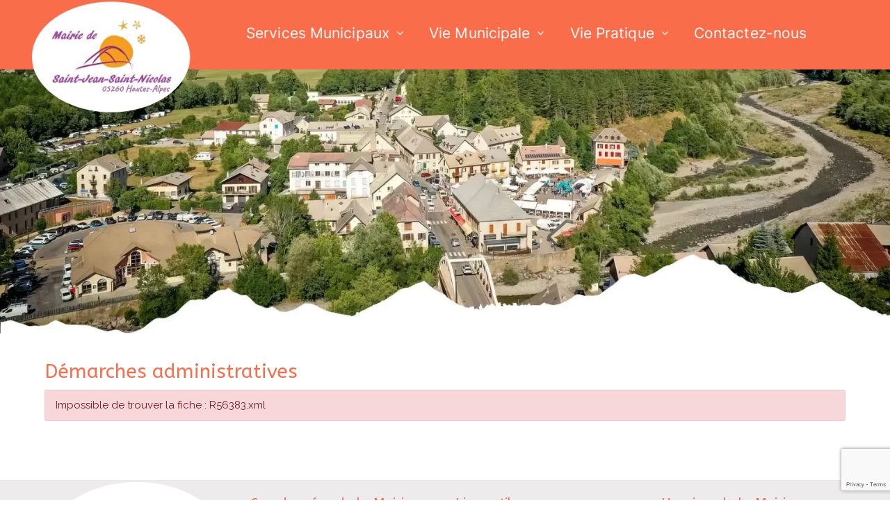

--- FILE ---
content_type: text/html; charset=UTF-8
request_url: https://st-jean-st-nicolas.fr/demarches-administratives/?xml=R56383
body_size: 22292
content:
<!DOCTYPE html>
<html class="html" lang="fr-FR">
<head>
	<meta charset="UTF-8">
	<link rel="profile" href="https://gmpg.org/xfn/11">

	<title>Démarches administratives &#8211; Saint-Jean-Saint-Nicolas.fr</title>
<meta name='robots' content='max-image-preview:large' />
	<style>img:is([sizes="auto" i], [sizes^="auto," i]) { contain-intrinsic-size: 3000px 1500px }</style>
	<meta name="viewport" content="width=device-width, initial-scale=1"><link rel='dns-prefetch' href='//fonts.googleapis.com' />
<link rel='dns-prefetch' href='//use.fontawesome.com' />
<link rel="alternate" type="application/rss+xml" title="Saint-Jean-Saint-Nicolas.fr &raquo; Flux" href="https://st-jean-st-nicolas.fr/feed/" />
<link rel="alternate" type="application/rss+xml" title="Saint-Jean-Saint-Nicolas.fr &raquo; Flux des commentaires" href="https://st-jean-st-nicolas.fr/comments/feed/" />
<meta name="robots" content="noindex,follow" /><link rel='stylesheet' id='leaflet-css' href='https://st-jean-st-nicolas.fr/wp-content/plugins/co-marquage-service-public/vendor/leaflet/leaflet.min.css?ver=1.4.0' media='all' />
<link rel='stylesheet' id='comarquage-css' href='https://st-jean-st-nicolas.fr/wp-content/plugins/co-marquage-service-public/assets/css/comarquage.css?ver=0.5.77' media='all' />
<link rel='stylesheet' id='wp-block-library-css' href='https://st-jean-st-nicolas.fr/wp-includes/css/dist/block-library/style.min.css?ver=6.8.3' media='all' />
<style id='wp-block-library-theme-inline-css'>
.wp-block-audio :where(figcaption){color:#555;font-size:13px;text-align:center}.is-dark-theme .wp-block-audio :where(figcaption){color:#ffffffa6}.wp-block-audio{margin:0 0 1em}.wp-block-code{border:1px solid #ccc;border-radius:4px;font-family:Menlo,Consolas,monaco,monospace;padding:.8em 1em}.wp-block-embed :where(figcaption){color:#555;font-size:13px;text-align:center}.is-dark-theme .wp-block-embed :where(figcaption){color:#ffffffa6}.wp-block-embed{margin:0 0 1em}.blocks-gallery-caption{color:#555;font-size:13px;text-align:center}.is-dark-theme .blocks-gallery-caption{color:#ffffffa6}:root :where(.wp-block-image figcaption){color:#555;font-size:13px;text-align:center}.is-dark-theme :root :where(.wp-block-image figcaption){color:#ffffffa6}.wp-block-image{margin:0 0 1em}.wp-block-pullquote{border-bottom:4px solid;border-top:4px solid;color:currentColor;margin-bottom:1.75em}.wp-block-pullquote cite,.wp-block-pullquote footer,.wp-block-pullquote__citation{color:currentColor;font-size:.8125em;font-style:normal;text-transform:uppercase}.wp-block-quote{border-left:.25em solid;margin:0 0 1.75em;padding-left:1em}.wp-block-quote cite,.wp-block-quote footer{color:currentColor;font-size:.8125em;font-style:normal;position:relative}.wp-block-quote:where(.has-text-align-right){border-left:none;border-right:.25em solid;padding-left:0;padding-right:1em}.wp-block-quote:where(.has-text-align-center){border:none;padding-left:0}.wp-block-quote.is-large,.wp-block-quote.is-style-large,.wp-block-quote:where(.is-style-plain){border:none}.wp-block-search .wp-block-search__label{font-weight:700}.wp-block-search__button{border:1px solid #ccc;padding:.375em .625em}:where(.wp-block-group.has-background){padding:1.25em 2.375em}.wp-block-separator.has-css-opacity{opacity:.4}.wp-block-separator{border:none;border-bottom:2px solid;margin-left:auto;margin-right:auto}.wp-block-separator.has-alpha-channel-opacity{opacity:1}.wp-block-separator:not(.is-style-wide):not(.is-style-dots){width:100px}.wp-block-separator.has-background:not(.is-style-dots){border-bottom:none;height:1px}.wp-block-separator.has-background:not(.is-style-wide):not(.is-style-dots){height:2px}.wp-block-table{margin:0 0 1em}.wp-block-table td,.wp-block-table th{word-break:normal}.wp-block-table :where(figcaption){color:#555;font-size:13px;text-align:center}.is-dark-theme .wp-block-table :where(figcaption){color:#ffffffa6}.wp-block-video :where(figcaption){color:#555;font-size:13px;text-align:center}.is-dark-theme .wp-block-video :where(figcaption){color:#ffffffa6}.wp-block-video{margin:0 0 1em}:root :where(.wp-block-template-part.has-background){margin-bottom:0;margin-top:0;padding:1.25em 2.375em}
</style>
<style id='classic-theme-styles-inline-css'>
/*! This file is auto-generated */
.wp-block-button__link{color:#fff;background-color:#32373c;border-radius:9999px;box-shadow:none;text-decoration:none;padding:calc(.667em + 2px) calc(1.333em + 2px);font-size:1.125em}.wp-block-file__button{background:#32373c;color:#fff;text-decoration:none}
</style>
<style id='filebird-block-filebird-gallery-style-inline-css'>
ul.filebird-block-filebird-gallery{margin:auto!important;padding:0!important;width:100%}ul.filebird-block-filebird-gallery.layout-grid{display:grid;grid-gap:20px;align-items:stretch;grid-template-columns:repeat(var(--columns),1fr);justify-items:stretch}ul.filebird-block-filebird-gallery.layout-grid li img{border:1px solid #ccc;box-shadow:2px 2px 6px 0 rgba(0,0,0,.3);height:100%;max-width:100%;-o-object-fit:cover;object-fit:cover;width:100%}ul.filebird-block-filebird-gallery.layout-masonry{-moz-column-count:var(--columns);-moz-column-gap:var(--space);column-gap:var(--space);-moz-column-width:var(--min-width);columns:var(--min-width) var(--columns);display:block;overflow:auto}ul.filebird-block-filebird-gallery.layout-masonry li{margin-bottom:var(--space)}ul.filebird-block-filebird-gallery li{list-style:none}ul.filebird-block-filebird-gallery li figure{height:100%;margin:0;padding:0;position:relative;width:100%}ul.filebird-block-filebird-gallery li figure figcaption{background:linear-gradient(0deg,rgba(0,0,0,.7),rgba(0,0,0,.3) 70%,transparent);bottom:0;box-sizing:border-box;color:#fff;font-size:.8em;margin:0;max-height:100%;overflow:auto;padding:3em .77em .7em;position:absolute;text-align:center;width:100%;z-index:2}ul.filebird-block-filebird-gallery li figure figcaption a{color:inherit}

</style>
<style id='font-awesome-svg-styles-default-inline-css'>
.svg-inline--fa {
  display: inline-block;
  height: 1em;
  overflow: visible;
  vertical-align: -.125em;
}
</style>
<link rel='stylesheet' id='font-awesome-svg-styles-css' href='https://st-jean-st-nicolas.fr/wp-content/uploads/font-awesome/v6.4.0/css/svg-with-js.css' media='all' />
<style id='font-awesome-svg-styles-inline-css'>
   .wp-block-font-awesome-icon svg::before,
   .wp-rich-text-font-awesome-icon svg::before {content: unset;}
</style>
<style id='global-styles-inline-css'>
:root{--wp--preset--aspect-ratio--square: 1;--wp--preset--aspect-ratio--4-3: 4/3;--wp--preset--aspect-ratio--3-4: 3/4;--wp--preset--aspect-ratio--3-2: 3/2;--wp--preset--aspect-ratio--2-3: 2/3;--wp--preset--aspect-ratio--16-9: 16/9;--wp--preset--aspect-ratio--9-16: 9/16;--wp--preset--color--black: #000000;--wp--preset--color--cyan-bluish-gray: #abb8c3;--wp--preset--color--white: #ffffff;--wp--preset--color--pale-pink: #f78da7;--wp--preset--color--vivid-red: #cf2e2e;--wp--preset--color--luminous-vivid-orange: #ff6900;--wp--preset--color--luminous-vivid-amber: #fcb900;--wp--preset--color--light-green-cyan: #7bdcb5;--wp--preset--color--vivid-green-cyan: #00d084;--wp--preset--color--pale-cyan-blue: #8ed1fc;--wp--preset--color--vivid-cyan-blue: #0693e3;--wp--preset--color--vivid-purple: #9b51e0;--wp--preset--gradient--vivid-cyan-blue-to-vivid-purple: linear-gradient(135deg,rgba(6,147,227,1) 0%,rgb(155,81,224) 100%);--wp--preset--gradient--light-green-cyan-to-vivid-green-cyan: linear-gradient(135deg,rgb(122,220,180) 0%,rgb(0,208,130) 100%);--wp--preset--gradient--luminous-vivid-amber-to-luminous-vivid-orange: linear-gradient(135deg,rgba(252,185,0,1) 0%,rgba(255,105,0,1) 100%);--wp--preset--gradient--luminous-vivid-orange-to-vivid-red: linear-gradient(135deg,rgba(255,105,0,1) 0%,rgb(207,46,46) 100%);--wp--preset--gradient--very-light-gray-to-cyan-bluish-gray: linear-gradient(135deg,rgb(238,238,238) 0%,rgb(169,184,195) 100%);--wp--preset--gradient--cool-to-warm-spectrum: linear-gradient(135deg,rgb(74,234,220) 0%,rgb(151,120,209) 20%,rgb(207,42,186) 40%,rgb(238,44,130) 60%,rgb(251,105,98) 80%,rgb(254,248,76) 100%);--wp--preset--gradient--blush-light-purple: linear-gradient(135deg,rgb(255,206,236) 0%,rgb(152,150,240) 100%);--wp--preset--gradient--blush-bordeaux: linear-gradient(135deg,rgb(254,205,165) 0%,rgb(254,45,45) 50%,rgb(107,0,62) 100%);--wp--preset--gradient--luminous-dusk: linear-gradient(135deg,rgb(255,203,112) 0%,rgb(199,81,192) 50%,rgb(65,88,208) 100%);--wp--preset--gradient--pale-ocean: linear-gradient(135deg,rgb(255,245,203) 0%,rgb(182,227,212) 50%,rgb(51,167,181) 100%);--wp--preset--gradient--electric-grass: linear-gradient(135deg,rgb(202,248,128) 0%,rgb(113,206,126) 100%);--wp--preset--gradient--midnight: linear-gradient(135deg,rgb(2,3,129) 0%,rgb(40,116,252) 100%);--wp--preset--font-size--small: 13px;--wp--preset--font-size--medium: 20px;--wp--preset--font-size--large: 36px;--wp--preset--font-size--x-large: 42px;--wp--preset--spacing--20: 0.44rem;--wp--preset--spacing--30: 0.67rem;--wp--preset--spacing--40: 1rem;--wp--preset--spacing--50: 1.5rem;--wp--preset--spacing--60: 2.25rem;--wp--preset--spacing--70: 3.38rem;--wp--preset--spacing--80: 5.06rem;--wp--preset--shadow--natural: 6px 6px 9px rgba(0, 0, 0, 0.2);--wp--preset--shadow--deep: 12px 12px 50px rgba(0, 0, 0, 0.4);--wp--preset--shadow--sharp: 6px 6px 0px rgba(0, 0, 0, 0.2);--wp--preset--shadow--outlined: 6px 6px 0px -3px rgba(255, 255, 255, 1), 6px 6px rgba(0, 0, 0, 1);--wp--preset--shadow--crisp: 6px 6px 0px rgba(0, 0, 0, 1);}:where(.is-layout-flex){gap: 0.5em;}:where(.is-layout-grid){gap: 0.5em;}body .is-layout-flex{display: flex;}.is-layout-flex{flex-wrap: wrap;align-items: center;}.is-layout-flex > :is(*, div){margin: 0;}body .is-layout-grid{display: grid;}.is-layout-grid > :is(*, div){margin: 0;}:where(.wp-block-columns.is-layout-flex){gap: 2em;}:where(.wp-block-columns.is-layout-grid){gap: 2em;}:where(.wp-block-post-template.is-layout-flex){gap: 1.25em;}:where(.wp-block-post-template.is-layout-grid){gap: 1.25em;}.has-black-color{color: var(--wp--preset--color--black) !important;}.has-cyan-bluish-gray-color{color: var(--wp--preset--color--cyan-bluish-gray) !important;}.has-white-color{color: var(--wp--preset--color--white) !important;}.has-pale-pink-color{color: var(--wp--preset--color--pale-pink) !important;}.has-vivid-red-color{color: var(--wp--preset--color--vivid-red) !important;}.has-luminous-vivid-orange-color{color: var(--wp--preset--color--luminous-vivid-orange) !important;}.has-luminous-vivid-amber-color{color: var(--wp--preset--color--luminous-vivid-amber) !important;}.has-light-green-cyan-color{color: var(--wp--preset--color--light-green-cyan) !important;}.has-vivid-green-cyan-color{color: var(--wp--preset--color--vivid-green-cyan) !important;}.has-pale-cyan-blue-color{color: var(--wp--preset--color--pale-cyan-blue) !important;}.has-vivid-cyan-blue-color{color: var(--wp--preset--color--vivid-cyan-blue) !important;}.has-vivid-purple-color{color: var(--wp--preset--color--vivid-purple) !important;}.has-black-background-color{background-color: var(--wp--preset--color--black) !important;}.has-cyan-bluish-gray-background-color{background-color: var(--wp--preset--color--cyan-bluish-gray) !important;}.has-white-background-color{background-color: var(--wp--preset--color--white) !important;}.has-pale-pink-background-color{background-color: var(--wp--preset--color--pale-pink) !important;}.has-vivid-red-background-color{background-color: var(--wp--preset--color--vivid-red) !important;}.has-luminous-vivid-orange-background-color{background-color: var(--wp--preset--color--luminous-vivid-orange) !important;}.has-luminous-vivid-amber-background-color{background-color: var(--wp--preset--color--luminous-vivid-amber) !important;}.has-light-green-cyan-background-color{background-color: var(--wp--preset--color--light-green-cyan) !important;}.has-vivid-green-cyan-background-color{background-color: var(--wp--preset--color--vivid-green-cyan) !important;}.has-pale-cyan-blue-background-color{background-color: var(--wp--preset--color--pale-cyan-blue) !important;}.has-vivid-cyan-blue-background-color{background-color: var(--wp--preset--color--vivid-cyan-blue) !important;}.has-vivid-purple-background-color{background-color: var(--wp--preset--color--vivid-purple) !important;}.has-black-border-color{border-color: var(--wp--preset--color--black) !important;}.has-cyan-bluish-gray-border-color{border-color: var(--wp--preset--color--cyan-bluish-gray) !important;}.has-white-border-color{border-color: var(--wp--preset--color--white) !important;}.has-pale-pink-border-color{border-color: var(--wp--preset--color--pale-pink) !important;}.has-vivid-red-border-color{border-color: var(--wp--preset--color--vivid-red) !important;}.has-luminous-vivid-orange-border-color{border-color: var(--wp--preset--color--luminous-vivid-orange) !important;}.has-luminous-vivid-amber-border-color{border-color: var(--wp--preset--color--luminous-vivid-amber) !important;}.has-light-green-cyan-border-color{border-color: var(--wp--preset--color--light-green-cyan) !important;}.has-vivid-green-cyan-border-color{border-color: var(--wp--preset--color--vivid-green-cyan) !important;}.has-pale-cyan-blue-border-color{border-color: var(--wp--preset--color--pale-cyan-blue) !important;}.has-vivid-cyan-blue-border-color{border-color: var(--wp--preset--color--vivid-cyan-blue) !important;}.has-vivid-purple-border-color{border-color: var(--wp--preset--color--vivid-purple) !important;}.has-vivid-cyan-blue-to-vivid-purple-gradient-background{background: var(--wp--preset--gradient--vivid-cyan-blue-to-vivid-purple) !important;}.has-light-green-cyan-to-vivid-green-cyan-gradient-background{background: var(--wp--preset--gradient--light-green-cyan-to-vivid-green-cyan) !important;}.has-luminous-vivid-amber-to-luminous-vivid-orange-gradient-background{background: var(--wp--preset--gradient--luminous-vivid-amber-to-luminous-vivid-orange) !important;}.has-luminous-vivid-orange-to-vivid-red-gradient-background{background: var(--wp--preset--gradient--luminous-vivid-orange-to-vivid-red) !important;}.has-very-light-gray-to-cyan-bluish-gray-gradient-background{background: var(--wp--preset--gradient--very-light-gray-to-cyan-bluish-gray) !important;}.has-cool-to-warm-spectrum-gradient-background{background: var(--wp--preset--gradient--cool-to-warm-spectrum) !important;}.has-blush-light-purple-gradient-background{background: var(--wp--preset--gradient--blush-light-purple) !important;}.has-blush-bordeaux-gradient-background{background: var(--wp--preset--gradient--blush-bordeaux) !important;}.has-luminous-dusk-gradient-background{background: var(--wp--preset--gradient--luminous-dusk) !important;}.has-pale-ocean-gradient-background{background: var(--wp--preset--gradient--pale-ocean) !important;}.has-electric-grass-gradient-background{background: var(--wp--preset--gradient--electric-grass) !important;}.has-midnight-gradient-background{background: var(--wp--preset--gradient--midnight) !important;}.has-small-font-size{font-size: var(--wp--preset--font-size--small) !important;}.has-medium-font-size{font-size: var(--wp--preset--font-size--medium) !important;}.has-large-font-size{font-size: var(--wp--preset--font-size--large) !important;}.has-x-large-font-size{font-size: var(--wp--preset--font-size--x-large) !important;}
:where(.wp-block-post-template.is-layout-flex){gap: 1.25em;}:where(.wp-block-post-template.is-layout-grid){gap: 1.25em;}
:where(.wp-block-columns.is-layout-flex){gap: 2em;}:where(.wp-block-columns.is-layout-grid){gap: 2em;}
:root :where(.wp-block-pullquote){font-size: 1.5em;line-height: 1.6;}
</style>
<link rel='stylesheet' id='contact-form-7-css' href='https://st-jean-st-nicolas.fr/wp-content/plugins/contact-form-7/includes/css/styles.css?ver=6.1.2' media='all' />
<link rel='stylesheet' id='inf-font-awesome-css' href='https://st-jean-st-nicolas.fr/wp-content/plugins/post-slider-and-carousel/assets/css/font-awesome.min.css?ver=3.5.2' media='all' />
<link rel='stylesheet' id='owl-carousel-css' href='https://st-jean-st-nicolas.fr/wp-content/plugins/post-slider-and-carousel/assets/css/owl.carousel.min.css?ver=3.5.2' media='all' />
<link rel='stylesheet' id='psacp-public-style-css' href='https://st-jean-st-nicolas.fr/wp-content/plugins/post-slider-and-carousel/assets/css/psacp-public.min.css?ver=3.5.2' media='all' />
<link rel='stylesheet' id='op_css-css' href='https://st-jean-st-nicolas.fr/wp-content/plugins/wp-opening-hours/dist/styles/main.css?ver=6.8.3' media='all' />
<link rel='stylesheet' id='extensive-vc-main-style-css' href='https://st-jean-st-nicolas.fr/wp-content/plugins/extensive-vc-addon/assets/css/main.min.css?ver=6.8.3' media='all' />
<link rel='stylesheet' id='ionicons-css' href='https://st-jean-st-nicolas.fr/wp-content/plugins/extensive-vc-addon/assets/css/ion-icons/css/ionicons.min.css?ver=6.8.3' media='all' />
<link rel='stylesheet' id='font-awesome-css' href='https://st-jean-st-nicolas.fr/wp-content/themes/oceanwp/assets/fonts/fontawesome/css/all.min.css?ver=6.7.2' media='all' />
<link rel='stylesheet' id='simple-line-icons-css' href='https://st-jean-st-nicolas.fr/wp-content/themes/oceanwp/assets/css/third/simple-line-icons.min.css?ver=2.4.0' media='all' />
<link rel='stylesheet' id='oceanwp-style-css' href='https://st-jean-st-nicolas.fr/wp-content/themes/oceanwp/assets/css/style.min.css?ver=4.1.2' media='all' />
<link rel='stylesheet' id='oceanwp-google-font-raleway-css' href='//fonts.googleapis.com/css?family=Raleway%3A100%2C200%2C300%2C400%2C500%2C600%2C700%2C800%2C900%2C100i%2C200i%2C300i%2C400i%2C500i%2C600i%2C700i%2C800i%2C900i&#038;subset=latin&#038;display=swap&#038;ver=6.8.3' media='all' />
<link rel='stylesheet' id='oceanwp-google-font-irish-grover-css' href='//fonts.googleapis.com/css?family=Irish+Grover%3A100%2C200%2C300%2C400%2C500%2C600%2C700%2C800%2C900%2C100i%2C200i%2C300i%2C400i%2C500i%2C600i%2C700i%2C800i%2C900i&#038;subset=latin&#038;display=swap&#038;ver=6.8.3' media='all' />
<link rel='stylesheet' id='font-awesome-official-css' href='https://use.fontawesome.com/releases/v6.4.0/css/all.css' media='all' integrity="sha384-iw3OoTErCYJJB9mCa8LNS2hbsQ7M3C0EpIsO/H5+EGAkPGc6rk+V8i04oW/K5xq0" crossorigin="anonymous" />
<link rel='stylesheet' id='extensive-vc-google-fonts-css' href='https://fonts.googleapis.com/css?family=Raleway%3A400%2C500%2C600%2C700%2C800%2C900%7CPoppins%3A400%2C700&#038;subset=latin-ext&#038;ver=1.0' media='all' />
<link rel='stylesheet' id='js_composer_front-css' href='https://st-jean-st-nicolas.fr/wp-content/plugins/js_composer/assets/css/js_composer.min.css?ver=8.2' media='all' />
<link rel='stylesheet' id='oe-widgets-style-css' href='https://st-jean-st-nicolas.fr/wp-content/plugins/ocean-extra/assets/css/widgets.css?ver=6.8.3' media='all' />
<link rel='stylesheet' id='smart-sections-css' href='https://st-jean-st-nicolas.fr/wp-content/plugins/visucom-smart-sections/assets/css/style.css?ver=1.6.8' media='all' />
<link rel='stylesheet' id='font-awesome-official-v4shim-css' href='https://use.fontawesome.com/releases/v6.4.0/css/v4-shims.css' media='all' integrity="sha384-TjXU13dTMPo+5ZlOUI1IGXvpmajjoetPqbUJqTx+uZ1bGwylKHNEItuVe/mg/H6l" crossorigin="anonymous" />
<script src="https://st-jean-st-nicolas.fr/wp-includes/js/jquery/jquery.min.js?ver=3.7.1" id="jquery-core-js"></script>
<script src="https://st-jean-st-nicolas.fr/wp-includes/js/jquery/jquery-migrate.min.js?ver=3.4.1" id="jquery-migrate-js"></script>
<script></script><link rel="https://api.w.org/" href="https://st-jean-st-nicolas.fr/wp-json/" /><link rel="alternate" title="JSON" type="application/json" href="https://st-jean-st-nicolas.fr/wp-json/wp/v2/pages/235" /><link rel="EditURI" type="application/rsd+xml" title="RSD" href="https://st-jean-st-nicolas.fr/xmlrpc.php?rsd" />

<link rel="canonical" href="https://st-jean-st-nicolas.fr/demarches-administratives/" />
<link rel='shortlink' href='https://st-jean-st-nicolas.fr/?p=235' />
<link rel="alternate" title="oEmbed (JSON)" type="application/json+oembed" href="https://st-jean-st-nicolas.fr/wp-json/oembed/1.0/embed?url=https%3A%2F%2Fst-jean-st-nicolas.fr%2Fdemarches-administratives%2F" />
<link rel="alternate" title="oEmbed (XML)" type="text/xml+oembed" href="https://st-jean-st-nicolas.fr/wp-json/oembed/1.0/embed?url=https%3A%2F%2Fst-jean-st-nicolas.fr%2Fdemarches-administratives%2F&#038;format=xml" />
<script>function gusta_fix_vc_full_width() { var elements=jQuery('[data-vc-full-width="true"], .mk-fullwidth-true');jQuery.each(elements,function(key,item){var el=jQuery(this);el.addClass('vc_hidden');var el_full=el.next('.vc_row-full-width');if(el_full.length||(el_full=el.parent().next('.vc_row-full-width')),el_full.length){var el_margin_left=parseInt(el.css('margin-left'),10),el_margin_right=parseInt(el.css('margin-right'),10),offset=0-el_full.offset().left-el_margin_left,width=jQuery(window).width();if(el.css({position:'relative',left:offset,'box-sizing':'border-box',width:jQuery(window).width()}),!el.data('vcStretchContent')){var padding=-1*offset;0>padding&&(padding=0);var paddingRight=width-padding-el_full.width()+el_margin_left+el_margin_right;0>paddingRight&&(paddingRight=0),el.css({'padding-left':padding+'px','padding-right':paddingRight+'px'})}el.attr('data-vc-full-width-init','true'),el.removeClass('vc_hidden'),jQuery(document).trigger('vc-full-width-row-single',{el:el,offset:offset,marginLeft:el_margin_left,marginRight:el_margin_right,elFull:el_full,width:width})}}),jQuery(document).trigger('vc-full-width-row',elements),jQuery(document).trigger('[data-mk-stretch-content="true"]', elements); jQuery('.owl-carousel').each(function(){ jQuery(this).trigger('refresh.owl.carousel'); }); } jQuery( '#gusta-header-container' ).on('load', function() { gusta_fix_vc_full_width(); });</script><!-- Analytics by WP Statistics - https://wp-statistics.com -->
<link rel="icon" href="https://st-jean-st-nicolas.fr/wp-content/uploads/2023/07/logo2--150x150.png" sizes="32x32" />
<link rel="icon" href="https://st-jean-st-nicolas.fr/wp-content/uploads/2023/07/logo2--600x600.png" sizes="192x192" />
<link rel="apple-touch-icon" href="https://st-jean-st-nicolas.fr/wp-content/uploads/2023/07/logo2--600x600.png" />
<meta name="msapplication-TileImage" content="https://st-jean-st-nicolas.fr/wp-content/uploads/2023/07/logo2--600x600.png" />
		<style id="wp-custom-css">
			ul.gusta-dropdown-menu{padding-top:30px}.gusta-nav >ul >li >ul >li >ul{padding-top:0 !important;padding-left:40px}.texte-blanc{color:#fff}i.icon{float:right!important}span.op-period-time{display:block;width:20%;float:left}.evc-iwt-text{color:#636363!important;font-size:16px!important}.psac-post-title a,.psac-post-categories a{font-family:Raleway!important;color:#fa6d4b;font-size:17px}.psac-post-carousel.psac-design-2 .psac-post-carousel-slide:hover .psac-post-carousel-content{border-color:#afbc27}.widget-title{border-color:none}/* * On rend les contact form responsive */div.wpcf7 .wpcf7-form-control{max-width:100%}/* * Alignement vertical des cases a cocher dans contact form 7 span.wpcf7-list-item{display:block}*//* * Contact form 7 repsonsive tag */#responsive-form{max-width:1200px;/*-- change this to get your desired form width --*/margin:0 auto;width:100%;padding:8px;border:1px solid #afbc27;border-radius:3px;-webkit-box-sizing:border-box;-moz-box-sizing:border-box;box-sizing:border-box //modif}.form-row{width:100%}.column-half,.column-full,.column-fourth,.column-jour,.column-moisAnnee{float:left;position:relative;padding:.45rem;width:100%;-webkit-box-sizing:border-box;-moz-box-sizing:border-box;box-sizing:border-box}.clearfix:after{content:"";display:table;clear:both}/**---------------- Media query ----------------**/@media only screen and (min-width:48em){.column-half{width:50%}.column-fourth{width:25%}.column-jour{width:9%}.column-moisAnnee{width:13%}}.wpcf7 input[type="text"],.wpcf7 input[type="number"],select,.wpcf7 input[type="email"],.wpcf7 input[type="tel"],.wpcf7 textarea{width:100%;padding:4px;border:1px solid #ccc;border-radius:3px;-webkit-box-sizing:border-box;-moz-box-sizing:border-box;box-sizing:border-box}.wpcf7 input[type="text"]:focus{background:#fff}.wpcf7-submit{float:left;color:#fff;text-transform:uppercase;border:none;padding:8px 20px;cursor:pointer}.wpcf7-submit:hover{background:#ff0000}span.wpcf7-not-valid-tip{text-shadow:none;font-size:10px;color:#fff;background:#ff0000;padding:5px}div.wpcf7-validation-errors{text-shadow:none;border:transparent;background:#f9cd00;padding:5px;color:#9C6533;text-align:center;margin:17px 0 0 120px;font-size:12px}div.wpcf7-mail-sent-ok{text-align:center;text-shadow:none;padding:5px;font-size:12px;background:#59a80f;border-color:#59a80f;color:#fff;margin:17px 0 0 120px}/* Row formulaires de contat */.form-row{width:100%}.column-half{width:48%;float:left;margin:0 10px 23px 10px}.titres-formulaires{color:#a072cb;font-weight:bold}.clear{clear:both}div.wpcf7-response-output{margin:17px 0 0 120px}.widget-area.sidebar-primary{background-color:#F4F3F6;padding-top:20px;padding-right:20px}		</style>
		<!-- OceanWP CSS -->
<style type="text/css">
/* Colors */a:hover,a.light:hover,.theme-heading .text::before,.theme-heading .text::after,#top-bar-content >a:hover,#top-bar-social li.oceanwp-email a:hover,#site-navigation-wrap .dropdown-menu >li >a:hover,#site-header.medium-header #medium-searchform button:hover,.oceanwp-mobile-menu-icon a:hover,.blog-entry.post .blog-entry-header .entry-title a:hover,.blog-entry.post .blog-entry-readmore a:hover,.blog-entry.thumbnail-entry .blog-entry-category a,ul.meta li a:hover,.dropcap,.single nav.post-navigation .nav-links .title,body .related-post-title a:hover,body #wp-calendar caption,body .contact-info-widget.default i,body .contact-info-widget.big-icons i,body .custom-links-widget .oceanwp-custom-links li a:hover,body .custom-links-widget .oceanwp-custom-links li a:hover:before,body .posts-thumbnails-widget li a:hover,body .social-widget li.oceanwp-email a:hover,.comment-author .comment-meta .comment-reply-link,#respond #cancel-comment-reply-link:hover,#footer-widgets .footer-box a:hover,#footer-bottom a:hover,#footer-bottom #footer-bottom-menu a:hover,.sidr a:hover,.sidr-class-dropdown-toggle:hover,.sidr-class-menu-item-has-children.active >a,.sidr-class-menu-item-has-children.active >a >.sidr-class-dropdown-toggle,input[type=checkbox]:checked:before{color:#fa6d4b}.single nav.post-navigation .nav-links .title .owp-icon use,.blog-entry.post .blog-entry-readmore a:hover .owp-icon use,body .contact-info-widget.default .owp-icon use,body .contact-info-widget.big-icons .owp-icon use{stroke:#fa6d4b}input[type="button"],input[type="reset"],input[type="submit"],button[type="submit"],.button,#site-navigation-wrap .dropdown-menu >li.btn >a >span,.thumbnail:hover i,.thumbnail:hover .link-post-svg-icon,.post-quote-content,.omw-modal .omw-close-modal,body .contact-info-widget.big-icons li:hover i,body .contact-info-widget.big-icons li:hover .owp-icon,body div.wpforms-container-full .wpforms-form input[type=submit],body div.wpforms-container-full .wpforms-form button[type=submit],body div.wpforms-container-full .wpforms-form .wpforms-page-button,.woocommerce-cart .wp-element-button,.woocommerce-checkout .wp-element-button,.wp-block-button__link{background-color:#fa6d4b}.widget-title{border-color:#fa6d4b}blockquote{border-color:#fa6d4b}.wp-block-quote{border-color:#fa6d4b}#searchform-dropdown{border-color:#fa6d4b}.dropdown-menu .sub-menu{border-color:#fa6d4b}.blog-entry.large-entry .blog-entry-readmore a:hover{border-color:#fa6d4b}.oceanwp-newsletter-form-wrap input[type="email"]:focus{border-color:#fa6d4b}.social-widget li.oceanwp-email a:hover{border-color:#fa6d4b}#respond #cancel-comment-reply-link:hover{border-color:#fa6d4b}body .contact-info-widget.big-icons li:hover i{border-color:#fa6d4b}body .contact-info-widget.big-icons li:hover .owp-icon{border-color:#fa6d4b}#footer-widgets .oceanwp-newsletter-form-wrap input[type="email"]:focus{border-color:#fa6d4b}input[type="button"]:hover,input[type="reset"]:hover,input[type="submit"]:hover,button[type="submit"]:hover,input[type="button"]:focus,input[type="reset"]:focus,input[type="submit"]:focus,button[type="submit"]:focus,.button:hover,.button:focus,#site-navigation-wrap .dropdown-menu >li.btn >a:hover >span,.post-quote-author,.omw-modal .omw-close-modal:hover,body div.wpforms-container-full .wpforms-form input[type=submit]:hover,body div.wpforms-container-full .wpforms-form button[type=submit]:hover,body div.wpforms-container-full .wpforms-form .wpforms-page-button:hover,.woocommerce-cart .wp-element-button:hover,.woocommerce-checkout .wp-element-button:hover,.wp-block-button__link:hover{background-color:#fa6d4b}a{color:#1e73be}a .owp-icon use{stroke:#1e73be}body .theme-button,body input[type="submit"],body button[type="submit"],body button,body .button,body div.wpforms-container-full .wpforms-form input[type=submit],body div.wpforms-container-full .wpforms-form button[type=submit],body div.wpforms-container-full .wpforms-form .wpforms-page-button,.woocommerce-cart .wp-element-button,.woocommerce-checkout .wp-element-button,.wp-block-button__link{border-color:#ffffff}body .theme-button:hover,body input[type="submit"]:hover,body button[type="submit"]:hover,body button:hover,body .button:hover,body div.wpforms-container-full .wpforms-form input[type=submit]:hover,body div.wpforms-container-full .wpforms-form input[type=submit]:active,body div.wpforms-container-full .wpforms-form button[type=submit]:hover,body div.wpforms-container-full .wpforms-form button[type=submit]:active,body div.wpforms-container-full .wpforms-form .wpforms-page-button:hover,body div.wpforms-container-full .wpforms-form .wpforms-page-button:active,.woocommerce-cart .wp-element-button:hover,.woocommerce-checkout .wp-element-button:hover,.wp-block-button__link:hover{border-color:#ffffff}body{color:#636363}/* OceanWP Style Settings CSS */.container{width:1250px}@media only screen and (min-width:960px){.content-area,.content-left-sidebar .content-area{width:80%}}@media only screen and (min-width:960px){.widget-area,.content-left-sidebar .widget-area{width:20%}}.theme-button,input[type="submit"],button[type="submit"],button,.button,body div.wpforms-container-full .wpforms-form input[type=submit],body div.wpforms-container-full .wpforms-form button[type=submit],body div.wpforms-container-full .wpforms-form .wpforms-page-button{border-style:solid}.theme-button,input[type="submit"],button[type="submit"],button,.button,body div.wpforms-container-full .wpforms-form input[type=submit],body div.wpforms-container-full .wpforms-form button[type=submit],body div.wpforms-container-full .wpforms-form .wpforms-page-button{border-width:1px}form input[type="text"],form input[type="password"],form input[type="email"],form input[type="url"],form input[type="date"],form input[type="month"],form input[type="time"],form input[type="datetime"],form input[type="datetime-local"],form input[type="week"],form input[type="number"],form input[type="search"],form input[type="tel"],form input[type="color"],form select,form textarea,.woocommerce .woocommerce-checkout .select2-container--default .select2-selection--single{border-style:solid}body div.wpforms-container-full .wpforms-form input[type=date],body div.wpforms-container-full .wpforms-form input[type=datetime],body div.wpforms-container-full .wpforms-form input[type=datetime-local],body div.wpforms-container-full .wpforms-form input[type=email],body div.wpforms-container-full .wpforms-form input[type=month],body div.wpforms-container-full .wpforms-form input[type=number],body div.wpforms-container-full .wpforms-form input[type=password],body div.wpforms-container-full .wpforms-form input[type=range],body div.wpforms-container-full .wpforms-form input[type=search],body div.wpforms-container-full .wpforms-form input[type=tel],body div.wpforms-container-full .wpforms-form input[type=text],body div.wpforms-container-full .wpforms-form input[type=time],body div.wpforms-container-full .wpforms-form input[type=url],body div.wpforms-container-full .wpforms-form input[type=week],body div.wpforms-container-full .wpforms-form select,body div.wpforms-container-full .wpforms-form textarea{border-style:solid}form input[type="text"],form input[type="password"],form input[type="email"],form input[type="url"],form input[type="date"],form input[type="month"],form input[type="time"],form input[type="datetime"],form input[type="datetime-local"],form input[type="week"],form input[type="number"],form input[type="search"],form input[type="tel"],form input[type="color"],form select,form textarea{border-radius:3px}body div.wpforms-container-full .wpforms-form input[type=date],body div.wpforms-container-full .wpforms-form input[type=datetime],body div.wpforms-container-full .wpforms-form input[type=datetime-local],body div.wpforms-container-full .wpforms-form input[type=email],body div.wpforms-container-full .wpforms-form input[type=month],body div.wpforms-container-full .wpforms-form input[type=number],body div.wpforms-container-full .wpforms-form input[type=password],body div.wpforms-container-full .wpforms-form input[type=range],body div.wpforms-container-full .wpforms-form input[type=search],body div.wpforms-container-full .wpforms-form input[type=tel],body div.wpforms-container-full .wpforms-form input[type=text],body div.wpforms-container-full .wpforms-form input[type=time],body div.wpforms-container-full .wpforms-form input[type=url],body div.wpforms-container-full .wpforms-form input[type=week],body div.wpforms-container-full .wpforms-form select,body div.wpforms-container-full .wpforms-form textarea{border-radius:3px}#main #content-wrap,.separate-layout #main #content-wrap{padding-top:0}/* Header */#site-header.has-header-media .overlay-header-media{background-color:rgba(0,0,0,0.5)}/* Blog CSS */.single-post .entry-title{color:#fa6d4b}.ocean-single-post-header ul.meta-item li a:hover{color:#333333}/* Typography */body{font-family:Raleway;font-size:16px;line-height:1.8}h1,h2,h3,h4,h5,h6,.theme-heading,.widget-title,.oceanwp-widget-recent-posts-title,.comment-reply-title,.entry-title,.sidebar-box .widget-title{line-height:1.4}h1{font-size:23px;line-height:1.4}h2{font-size:20px;line-height:1.4}h3{font-size:18px;line-height:1.4}h4{font-size:17px;line-height:1.4}h5{font-size:14px;line-height:1.4}h6{font-size:15px;line-height:1.4}.page-header .page-header-title,.page-header.background-image-page-header .page-header-title{font-size:32px;line-height:1.4}.page-header .page-subheading{font-size:15px;line-height:1.8}.site-breadcrumbs,.site-breadcrumbs a{font-size:13px;line-height:1.4}#top-bar-content,#top-bar-social-alt{font-size:12px;line-height:1.8}#site-logo a.site-logo-text{font-size:24px;line-height:1.8}#site-navigation-wrap .dropdown-menu >li >a,#site-header.full_screen-header .fs-dropdown-menu >li >a,#site-header.top-header #site-navigation-wrap .dropdown-menu >li >a,#site-header.center-header #site-navigation-wrap .dropdown-menu >li >a,#site-header.medium-header #site-navigation-wrap .dropdown-menu >li >a,.oceanwp-mobile-menu-icon a{font-family:'Irish Grover';font-size:19px}.dropdown-menu ul li a.menu-link,#site-header.full_screen-header .fs-dropdown-menu ul.sub-menu li a{font-size:12px;line-height:1.2;letter-spacing:.6px}.sidr-class-dropdown-menu li a,a.sidr-class-toggle-sidr-close,#mobile-dropdown ul li a,body #mobile-fullscreen ul li a{font-size:15px;line-height:1.8}.blog-entry.post .blog-entry-header .entry-title a{font-size:24px;line-height:1.4}.ocean-single-post-header .single-post-title{font-size:34px;line-height:1.4;letter-spacing:.6px}.ocean-single-post-header ul.meta-item li,.ocean-single-post-header ul.meta-item li a{font-size:13px;line-height:1.4;letter-spacing:.6px}.ocean-single-post-header .post-author-name,.ocean-single-post-header .post-author-name a{font-size:14px;line-height:1.4;letter-spacing:.6px}.ocean-single-post-header .post-author-description{font-size:12px;line-height:1.4;letter-spacing:.6px}.single-post .entry-title{font-family:Raleway;font-size:28px;line-height:1.4;letter-spacing:.6px}.single-post ul.meta li,.single-post ul.meta li a{font-size:14px;line-height:1.4;letter-spacing:.6px}.sidebar-box .widget-title,.sidebar-box.widget_block .wp-block-heading{font-size:13px;line-height:1;letter-spacing:1px}#footer-widgets .footer-box .widget-title{font-size:13px;line-height:1;letter-spacing:1px}#footer-bottom #copyright{font-size:12px;line-height:1}#footer-bottom #footer-bottom-menu{font-size:12px;line-height:1}.woocommerce-store-notice.demo_store{line-height:2;letter-spacing:1.5px}.demo_store .woocommerce-store-notice__dismiss-link{line-height:2;letter-spacing:1.5px}.woocommerce ul.products li.product li.title h2,.woocommerce ul.products li.product li.title a{font-size:14px;line-height:1.5}.woocommerce ul.products li.product li.category,.woocommerce ul.products li.product li.category a{font-size:12px;line-height:1}.woocommerce ul.products li.product .price{font-size:18px;line-height:1}.woocommerce ul.products li.product .button,.woocommerce ul.products li.product .product-inner .added_to_cart{font-size:12px;line-height:1.5;letter-spacing:1px}.woocommerce ul.products li.owp-woo-cond-notice span,.woocommerce ul.products li.owp-woo-cond-notice a{font-size:16px;line-height:1;letter-spacing:1px;font-weight:600;text-transform:capitalize}.woocommerce div.product .product_title{font-size:24px;line-height:1.4;letter-spacing:.6px}.woocommerce div.product p.price{font-size:36px;line-height:1}.woocommerce .owp-btn-normal .summary form button.button,.woocommerce .owp-btn-big .summary form button.button,.woocommerce .owp-btn-very-big .summary form button.button{font-size:12px;line-height:1.5;letter-spacing:1px;text-transform:uppercase}.woocommerce div.owp-woo-single-cond-notice span,.woocommerce div.owp-woo-single-cond-notice a{font-size:18px;line-height:2;letter-spacing:1.5px;font-weight:600;text-transform:capitalize}.ocean-preloader--active .preloader-after-content{font-size:20px;line-height:1.8;letter-spacing:.6px}
</style><style type="text/css" data-type="vc_shortcodes-default-css">.vc_do_custom_heading{margin-bottom:0.625rem;margin-top:0;}</style><noscript><style> .wpb_animate_when_almost_visible { opacity: 1; }</style></noscript>
<style id="gusta_inline_css">#el-1267202726645244fce664c>ul>li>a { font-family:'Inter' !important;font-size:21px !important;color:#ffffff !important;line-height: 35px !important; } #el-1267202726645244fce664c select { background-color:#fa6d4b !important; } #el-1267202726645244fce664c { height:50px !important; } #el-1267202726645244fce664c>ul>li>ul.gusta-dropdown-menu, #el-1267202726645244fce664c>ul>li>div.gusta-mega-menu { margin-top:40 !important;margin-left:40 !important;padding-top:40 !important;background-color:#fa6d4b !important; } #el-1267202726645244fce664c>ul>li:hover>a { background-color:#ffae9a !important; } #el-1267202726645244fce664c>ul>li.current-menu-item>a, #el-1267202726645244fce664c>ul>li.current-menu-parent>a, #el-1267202726645244fce664c>ul>li.current-page-ancestor>a, #el-1267202726645244fce664c>ul>li.gusta-mega-menu-active>a { background-color:#fa6d4b !important; } #el-1267202726645244fce664c>ul>li>ul>li>a, #el-1267202726645244fce664c>ul>li>ul>li>ul>li>a { background-color:#fa6d4b !important;width:300px !important;font-family:'Inter' !important;font-size:17px !important;color:#ffffff !important; } #el-1267202726645244fce664c>ul>li>ul>li:hover>a, #el-1267202726645244fce664c>ul>li>ul>li>ul>li:hover>a { margin-top:30 !important;background-color:#ffae9a !important;width:300px !important;color:#ffffff !important; } .container { box-sizing: border-box !important; } .container .gusta-section>.container { padding: 0; margin: 0; } header { display: none; } footer { display: none; } #section-600 { display: block; }.vc_custom_1685462431637{background-color: #fa6d4b !important;}.vc_custom_1759334829845{margin-top: -99px !important;}.vc_custom_1683116453670{margin-top: 30px !important;}.vc_custom_1759334855911{margin-top: -99px !important;}#header {height:100px;max-height:100px;} .img-bg-overlap { margin-top: -80px; /* ajuste la valeur si besoin */ z-index: 1; position: relative; } #header .vc_column-inner { z-index: 10; position: relative; } #section-686 { display: block; }.vc_custom_1760632877997{background-color: #EEEBEC !important;}.vc_custom_1684930424131{margin-top: 20px !important;}.vc_custom_1684930431477{margin-top: 20px !important;}.vc_custom_1685463298653{margin-top: 20px !important;}.footer a {color:#fa6d4b!important;}@font-face { font-family: 'Inter'; src: url(''); src: url('?#iefix') format('embedded-opentype'), url('') format('woff'), url('') format('woff2'), url('https://st-jean-st-nicolas.fr/wp-content/uploads/2023/05/Inter-VariableFont_slntwght.ttf') format('truetype'), url('#svgInter') format('svg'); }</style>
</head>

<body class="wp-singular page-template-default page page-id-235 wp-custom-logo wp-embed-responsive wp-theme-oceanwp extensive-vc-1.9.1 oceanwp-theme dropdown-mobile default-breakpoint content-full-width content-max-width page-header-disabled evc-predefined-style wpb-js-composer js-comp-ver-8.2 vc_responsive" itemscope="itemscope" itemtype="https://schema.org/WebPage">

	
	
	<div id="outer-wrap" class="site clr">

		<a class="skip-link screen-reader-text" href="#main">Skip to content</a>

		
		<div id="wrap" class="clr">

			
			
<header id="site-header" class="minimal-header clr" data-height="74" itemscope="itemscope" itemtype="https://schema.org/WPHeader" role="banner">

	
					
			<div id="site-header-inner" class="clr container">

				
				

<div id="site-logo" class="clr" itemscope itemtype="https://schema.org/Brand" >

	
	<div id="site-logo-inner" class="clr">

		<a href="https://st-jean-st-nicolas.fr/" class="custom-logo-link" rel="home"><img width="280" height="200" src="https://st-jean-st-nicolas.fr/wp-content/uploads/2021/11/cropped-logo.png" class="custom-logo" alt="Saint-Jean-Saint-Nicolas.fr" decoding="async" fetchpriority="high" /></a>
	</div><!-- #site-logo-inner -->

	
	
</div><!-- #site-logo -->

			<div id="site-navigation-wrap" class="clr">
			
			
			
			<nav id="site-navigation" class="navigation main-navigation clr" itemscope="itemscope" itemtype="https://schema.org/SiteNavigationElement" role="navigation" >

				<ul id="menu-menu-principal" class="main-menu dropdown-menu sf-menu"><li id="menu-item-19" class="menu-item menu-item-type-custom menu-item-object-custom current-menu-ancestor current-menu-parent menu-item-has-children dropdown menu-item-19"><a target="_blank" href="http://#" class="menu-link"><span class="text-wrap">Services Municipaux<i class="nav-arrow fa fa-angle-down" aria-hidden="true" role="img"></i></span></a>
<ul class="sub-menu">
	<li id="menu-item-237" class="menu-item menu-item-type-post_type menu-item-object-page current-menu-item page_item page-item-235 current_page_item menu-item-237"><a href="https://st-jean-st-nicolas.fr/demarches-administratives/" class="menu-link"><span class="text-wrap">Démarches administratives</span></a></li>	<li id="menu-item-2993" class="menu-item menu-item-type-post_type menu-item-object-page menu-item-2993"><a href="https://st-jean-st-nicolas.fr/formulaires/" class="menu-link"><span class="text-wrap">Formulaires de demandes et d’autorisations</span></a></li>	<li id="menu-item-1185" class="menu-item menu-item-type-custom menu-item-object-custom menu-item-has-children dropdown menu-item-1185"><a target="_blank" class="menu-link"><span class="text-wrap">Scolaire / Périscolaire<i class="nav-arrow fa fa-angle-right" aria-hidden="true" role="img"></i></span></a>
	<ul class="sub-menu">
		<li id="menu-item-295" class="menu-item menu-item-type-post_type menu-item-object-page menu-item-295"><a href="https://st-jean-st-nicolas.fr/inscription-scolaire/" class="menu-link"><span class="text-wrap">Inscription scolaire et listes des fournitures pour la rentrée 2025/2026</span></a></li>		<li id="menu-item-376" class="menu-item menu-item-type-post_type menu-item-object-page menu-item-376"><a href="https://st-jean-st-nicolas.fr/periscolaire-cantine-garderie/" class="menu-link"><span class="text-wrap">Périscolaire : cantine | Garderie</span></a></li>	</ul>
</li>	<li id="menu-item-415" class="sous-menu-icon menu-item menu-item-type-custom menu-item-object-custom menu-item-has-children dropdown menu-item-415"><a class="menu-link"><span class="text-wrap">Urbanisme<i class="nav-arrow fa fa-angle-right" aria-hidden="true" role="img"></i></span></a>
	<ul class="sub-menu">
		<li id="menu-item-928" class="menu-item menu-item-type-post_type menu-item-object-page menu-item-928"><a href="https://st-jean-st-nicolas.fr/demarches-formulaires/" class="menu-link"><span class="text-wrap">Démarches / Formulaires</span></a></li>		<li id="menu-item-420" class="menu-item menu-item-type-post_type menu-item-object-page menu-item-420"><a href="https://st-jean-st-nicolas.fr/reglement-plu-padd-oap/" class="menu-link"><span class="text-wrap">Règlement / PLU / PADD/ OAP</span></a></li>		<li id="menu-item-4617" class="menu-item menu-item-type-post_type menu-item-object-page menu-item-4617"><a href="https://st-jean-st-nicolas.fr/modification-simplifiee-du-plu/" class="menu-link"><span class="text-wrap">Modification simplifiée du PLU</span></a></li>		<li id="menu-item-967" class="menu-item menu-item-type-post_type menu-item-object-page menu-item-967"><a href="https://st-jean-st-nicolas.fr/plan-prevention-des-risques/" class="menu-link"><span class="text-wrap">Plan prévention des risques (PPR)</span></a></li>		<li id="menu-item-961" class="menu-item menu-item-type-post_type menu-item-object-page menu-item-961"><a href="https://st-jean-st-nicolas.fr/scot-schema-de-coherence-territoriale/" class="menu-link"><span class="text-wrap">SCOT Schéma de Cohérence Territoriale</span></a></li>	</ul>
</li>	<li id="menu-item-464" class="menu-item menu-item-type-custom menu-item-object-custom menu-item-464"><a target="_blank" href="/wp-content/uploads/2022/06/Risques-majeurs-DICRIM.pdf" class="menu-link"><span class="text-wrap">Risques majeurs : DICRIM</span></a></li>	<li id="menu-item-2769" class="sous-menu-icon menu-item menu-item-type-custom menu-item-object-custom menu-item-has-children dropdown menu-item-2769"><a target="_blank" class="menu-link"><span class="text-wrap">Service de l&rsquo;eau et assainissement<i class="nav-arrow fa fa-angle-right" aria-hidden="true" role="img"></i></span></a>
	<ul class="sub-menu">
		<li id="menu-item-3284" class="menu-item menu-item-type-post_type menu-item-object-page menu-item-3284"><a href="https://st-jean-st-nicolas.fr/resultats-controles-sanitaire-de-leau/" class="menu-link"><span class="text-wrap">Résultats contrôles sanitaire de l’eau</span></a></li>		<li id="menu-item-1736" class="menu-item menu-item-type-post_type menu-item-object-page menu-item-1736"><a href="https://st-jean-st-nicolas.fr/service-de-leau-et-assainissement/" class="menu-link"><span class="text-wrap">Informations/règlements/formulaires</span></a></li>	</ul>
</li>	<li id="menu-item-467" class="menu-item menu-item-type-post_type menu-item-object-page menu-item-467"><a href="https://st-jean-st-nicolas.fr/marches-publics/" class="menu-link"><span class="text-wrap">Marchés publics</span></a></li>	<li id="menu-item-479" class="menu-item menu-item-type-custom menu-item-object-custom menu-item-479"><a target="_blank" href="/wp-content/uploads/2022/06/RGLT-CIMETIERES.pdf" class="menu-link"><span class="text-wrap">Règlement des cimetières</span></a></li>	<li id="menu-item-330" class="menu-item menu-item-type-post_type menu-item-object-page menu-item-330"><a href="https://st-jean-st-nicolas.fr/coordonnees-utiles/" class="menu-link"><span class="text-wrap">Coordonnées utiles</span></a></li></ul>
</li><li id="menu-item-21" class="menu-item menu-item-type-custom menu-item-object-custom menu-item-has-children dropdown menu-item-21"><a target="_blank" href="http://#" class="menu-link"><span class="text-wrap">Vie Municipale<i class="nav-arrow fa fa-angle-down" aria-hidden="true" role="img"></i></span></a>
<ul class="sub-menu">
	<li id="menu-item-701" class="menu-item menu-item-type-post_type menu-item-object-page menu-item-701"><a href="https://st-jean-st-nicolas.fr/lequipe-municipale/" class="menu-link"><span class="text-wrap">L’équipe municipale</span></a></li>	<li id="menu-item-726" class="menu-item menu-item-type-custom menu-item-object-custom menu-item-has-children dropdown menu-item-726"><a target="_blank" href="#" class="menu-link"><span class="text-wrap">Conseils Municipaux<i class="nav-arrow fa fa-angle-right" aria-hidden="true" role="img"></i></span></a>
	<ul class="sub-menu">
		<li id="menu-item-1342" class="menu-item menu-item-type-post_type menu-item-object-page menu-item-1342"><a href="https://st-jean-st-nicolas.fr/conseils-municipaux/2022-2/" class="menu-link"><span class="text-wrap">2022</span></a></li>		<li id="menu-item-739" class="menu-item menu-item-type-post_type menu-item-object-page menu-item-739"><a href="https://st-jean-st-nicolas.fr/conseils-municipaux/2023-2/" class="menu-link"><span class="text-wrap">2023</span></a></li>		<li id="menu-item-4443" class="menu-item menu-item-type-post_type menu-item-object-page menu-item-4443"><a href="https://st-jean-st-nicolas.fr/conseils-municipaux/2024-2-2/" class="menu-link"><span class="text-wrap">2024</span></a></li>		<li id="menu-item-4450" class="menu-item menu-item-type-post_type menu-item-object-page menu-item-4450"><a href="https://st-jean-st-nicolas.fr/2025-2/" class="menu-link"><span class="text-wrap">2025</span></a></li>	</ul>
</li>	<li id="menu-item-3109" class="menu-item menu-item-type-custom menu-item-object-custom menu-item-has-children dropdown menu-item-3109"><a target="_blank" href="#" class="menu-link"><span class="text-wrap">Arrêtés municipaux<i class="nav-arrow fa fa-angle-right" aria-hidden="true" role="img"></i></span></a>
	<ul class="sub-menu">
		<li id="menu-item-3499" class="menu-item menu-item-type-post_type menu-item-object-page menu-item-3499"><a href="https://st-jean-st-nicolas.fr/arretes-municipaux-urbanisme-4-2/" class="menu-link"><span class="text-wrap">Arrêté d’Urbanisme</span></a></li>		<li id="menu-item-3150" class="menu-item menu-item-type-post_type menu-item-object-page menu-item-3150"><a href="https://st-jean-st-nicolas.fr/arretes-municipaux-odp/" class="menu-link"><span class="text-wrap">Arrêtés municipaux d’occupation du domaine public</span></a></li>		<li id="menu-item-3501" class="menu-item menu-item-type-post_type menu-item-object-page menu-item-3501"><a href="https://st-jean-st-nicolas.fr/arretes-municipaux-voirie/" class="menu-link"><span class="text-wrap">Arrêtés municipaux de voirie</span></a></li>		<li id="menu-item-3500" class="menu-item menu-item-type-post_type menu-item-object-page menu-item-3500"><a href="https://st-jean-st-nicolas.fr/arretes-municipaux-buvette-2/" class="menu-link"><span class="text-wrap">Arrêtés municipaux de buvette/débit de boissons temporaire</span></a></li>	</ul>
</li>	<li id="menu-item-3165" class="menu-item menu-item-type-post_type menu-item-object-page menu-item-3165"><a href="https://st-jean-st-nicolas.fr/arretes-prefectoraux/" class="menu-link"><span class="text-wrap">Arrêtes préfectoraux</span></a></li>	<li id="menu-item-779" class="menu-item menu-item-type-post_type menu-item-object-page menu-item-779"><a href="https://st-jean-st-nicolas.fr/bulletins-municipaux/" class="menu-link"><span class="text-wrap">Bulletins Municipaux</span></a></li>	<li id="menu-item-786" class="menu-item menu-item-type-custom menu-item-object-custom menu-item-786"><a target="_blank" href="/wp-content/uploads/2023/05/Livret-ABC-St-Jean-St-Nicolas_WEB.pdf" class="menu-link"><span class="text-wrap">Livret ABC</span></a></li>	<li id="menu-item-789" class="menu-item menu-item-type-post_type menu-item-object-page menu-item-789"><a href="https://st-jean-st-nicolas.fr/pefc/" class="menu-link"><span class="text-wrap">PEFC</span></a></li></ul>
</li><li id="menu-item-24" class="menu-item menu-item-type-custom menu-item-object-custom menu-item-has-children dropdown menu-item-24"><a href="http://#" class="menu-link"><span class="text-wrap">Vie Pratique<i class="nav-arrow fa fa-angle-down" aria-hidden="true" role="img"></i></span></a>
<ul class="sub-menu">
	<li id="menu-item-1535" class="menu-item menu-item-type-post_type menu-item-object-page menu-item-1535"><a target="_blank" href="https://st-jean-st-nicolas.fr/offre-demploi/" class="menu-link"><span class="text-wrap">Offre d’emploi</span></a></li>	<li id="menu-item-845" class="menu-item menu-item-type-post_type menu-item-object-page menu-item-845"><a href="https://st-jean-st-nicolas.fr/mediatheque/" class="menu-link"><span class="text-wrap">Médiathèque</span></a></li>	<li id="menu-item-3739" class="menu-item menu-item-type-custom menu-item-object-custom menu-item-3739"><a target="_blank" href="https://www.aireparkreservation.com/aires-camping-cars/provence-alpes-cote-azur/hautes-alpes/pont-du-fosse-commune-de-saint-jean-saint-nicolas" class="menu-link"><span class="text-wrap">Aire de Camping-car du Chatelard</span></a></li>	<li id="menu-item-843" class="menu-item menu-item-type-custom menu-item-object-custom menu-item-843"><a target="_blank" href="https://www.champsaur-valgaudemar.com/ete/offres/base-de-loisirs-du-chatelard-saint-jean-saint-nicolas-fr-ete-2540121/" class="menu-link"><span class="text-wrap">Base de loisirs</span></a></li>	<li id="menu-item-853" class="menu-item menu-item-type-post_type menu-item-object-page menu-item-853"><a target="_blank" href="https://st-jean-st-nicolas.fr/bureau-de-poste/" class="menu-link"><span class="text-wrap">Bureau de Poste</span></a></li>	<li id="menu-item-846" class="menu-item menu-item-type-custom menu-item-object-custom menu-item-846"><a target="_blank" href="https://www.champsaur-valgaudemar.com/ete/offres/marche-saint-jean-saint-nicolas-fr-ete-3494284/" class="menu-link"><span class="text-wrap">Marché hebdomadaire</span></a></li>	<li id="menu-item-842" class="menu-item menu-item-type-custom menu-item-object-custom menu-item-842"><a target="_blank" href="https://www.champsaur-valgaudemar.com/hiver/offres/patinoire-de-pont-du-fosse-saint-jean-saint-nicolas-fr-hiver-2204984/" class="menu-link"><span class="text-wrap">Patinoire</span></a></li>	<li id="menu-item-806" class="menu-item menu-item-type-post_type menu-item-object-page menu-item-806"><a href="https://st-jean-st-nicolas.fr/associations/" class="menu-link"><span class="text-wrap">Associations</span></a></li>	<li id="menu-item-976" class="menu-item menu-item-type-post_type menu-item-object-page menu-item-976"><a href="https://st-jean-st-nicolas.fr/alerte-par-sms/" class="menu-link"><span class="text-wrap">Alerte par SMS</span></a></li>	<li id="menu-item-825" class="menu-item menu-item-type-post_type menu-item-object-page menu-item-825"><a href="https://st-jean-st-nicolas.fr/jardins-communaux/" class="menu-link"><span class="text-wrap">Jardins communaux</span></a></li>	<li id="menu-item-3088" class="menu-item menu-item-type-post_type menu-item-object-page menu-item-3088"><a href="https://st-jean-st-nicolas.fr/roller-hockey/" class="menu-link"><span class="text-wrap">Roller Hockey</span></a></li>	<li id="menu-item-4496" class="menu-item menu-item-type-custom menu-item-object-custom menu-item-4496"><a href="https://st-jean-st-nicolas.fr/wp-content/uploads/2025/02/Fiche-mobilite-rezo-pouce.pdf" class="menu-link"><span class="text-wrap">Rézo Pouce</span></a></li>	<li id="menu-item-1010" class="menu-item menu-item-type-post_type menu-item-object-page menu-item-1010"><a href="https://st-jean-st-nicolas.fr/services-sociaux/" class="menu-link"><span class="text-wrap">Services sociaux</span></a></li>	<li id="menu-item-850" class="menu-item menu-item-type-custom menu-item-object-custom menu-item-850"><a target="_blank" href="/wp-content/uploads/2023/05/horaires-dechetteries.pdf" class="menu-link"><span class="text-wrap">Horaires déchetteries</span></a></li>	<li id="menu-item-848" class="menu-item menu-item-type-custom menu-item-object-custom menu-item-848"><a target="_blank" href="/wp-content/uploads/2023/05/ecobuage.pdf" class="menu-link"><span class="text-wrap">Ecobuage</span></a></li></ul>
</li><li id="menu-item-858" class="menu-item menu-item-type-post_type menu-item-object-page menu-item-858"><a target="_blank" href="https://st-jean-st-nicolas.fr/contactez-nous/" class="menu-link"><span class="text-wrap">Contactez-nous</span></a></li><li class="search-toggle-li" ><a href="https://st-jean-st-nicolas.fr/#" class="site-search-toggle search-dropdown-toggle"><span class="screen-reader-text">Toggle website search</span><i class=" icon-magnifier" aria-hidden="true" role="img"></i></a></li></ul>
<div id="searchform-dropdown" class="header-searchform-wrap clr" >
	
<form aria-label="Rechercher sur ce site" role="search" method="get" class="searchform" action="https://st-jean-st-nicolas.fr/">	
	<input aria-label="Insérer une requête de recherche" type="search" id="ocean-search-form-1" class="field" autocomplete="off" placeholder="Rechercher" name="s">
		</form>
</div><!-- #searchform-dropdown -->

			</nav><!-- #site-navigation -->

			
			
					</div><!-- #site-navigation-wrap -->
			
		
	
				
	
	<div class="oceanwp-mobile-menu-icon clr mobile-right">

		
		
		
		<a href="https://st-jean-st-nicolas.fr/#mobile-menu-toggle" class="mobile-menu"  aria-label="Menu mobile">
							<i class="fa fa-bars" aria-hidden="true"></i>
								<span class="oceanwp-text">Menu</span>
				<span class="oceanwp-close-text">Fermer</span>
						</a>

		
		
		
	</div><!-- #oceanwp-mobile-menu-navbar -->

	

			</div><!-- #site-header-inner -->

			
<div id="mobile-dropdown" class="clr" >

	<nav class="clr" itemscope="itemscope" itemtype="https://schema.org/SiteNavigationElement">

		<ul id="menu-menu-principal-1" class="menu"><li class="menu-item menu-item-type-custom menu-item-object-custom current-menu-ancestor current-menu-parent menu-item-has-children menu-item-19"><a target="_blank" href="http://#">Services Municipaux</a>
<ul class="sub-menu">
	<li class="menu-item menu-item-type-post_type menu-item-object-page current-menu-item page_item page-item-235 current_page_item menu-item-237"><a href="https://st-jean-st-nicolas.fr/demarches-administratives/" aria-current="page">Démarches administratives</a></li>
	<li class="menu-item menu-item-type-post_type menu-item-object-page menu-item-2993"><a href="https://st-jean-st-nicolas.fr/formulaires/">Formulaires de demandes et d’autorisations</a></li>
	<li class="menu-item menu-item-type-custom menu-item-object-custom menu-item-has-children menu-item-1185"><a target="_blank">Scolaire / Périscolaire</a>
	<ul class="sub-menu">
		<li class="menu-item menu-item-type-post_type menu-item-object-page menu-item-295"><a href="https://st-jean-st-nicolas.fr/inscription-scolaire/">Inscription scolaire et listes des fournitures pour la rentrée 2025/2026</a></li>
		<li class="menu-item menu-item-type-post_type menu-item-object-page menu-item-376"><a href="https://st-jean-st-nicolas.fr/periscolaire-cantine-garderie/">Périscolaire : cantine | Garderie</a></li>
	</ul>
</li>
	<li class="sous-menu-icon menu-item menu-item-type-custom menu-item-object-custom menu-item-has-children menu-item-415"><a>Urbanisme</a>
	<ul class="sub-menu">
		<li class="menu-item menu-item-type-post_type menu-item-object-page menu-item-928"><a href="https://st-jean-st-nicolas.fr/demarches-formulaires/">Démarches / Formulaires</a></li>
		<li class="menu-item menu-item-type-post_type menu-item-object-page menu-item-420"><a href="https://st-jean-st-nicolas.fr/reglement-plu-padd-oap/">Règlement / PLU / PADD/ OAP</a></li>
		<li class="menu-item menu-item-type-post_type menu-item-object-page menu-item-4617"><a href="https://st-jean-st-nicolas.fr/modification-simplifiee-du-plu/">Modification simplifiée du PLU</a></li>
		<li class="menu-item menu-item-type-post_type menu-item-object-page menu-item-967"><a href="https://st-jean-st-nicolas.fr/plan-prevention-des-risques/">Plan prévention des risques (PPR)</a></li>
		<li class="menu-item menu-item-type-post_type menu-item-object-page menu-item-961"><a href="https://st-jean-st-nicolas.fr/scot-schema-de-coherence-territoriale/">SCOT Schéma de Cohérence Territoriale</a></li>
	</ul>
</li>
	<li class="menu-item menu-item-type-custom menu-item-object-custom menu-item-464"><a target="_blank" href="/wp-content/uploads/2022/06/Risques-majeurs-DICRIM.pdf">Risques majeurs : DICRIM</a></li>
	<li class="sous-menu-icon menu-item menu-item-type-custom menu-item-object-custom menu-item-has-children menu-item-2769"><a target="_blank">Service de l&rsquo;eau et assainissement</a>
	<ul class="sub-menu">
		<li class="menu-item menu-item-type-post_type menu-item-object-page menu-item-3284"><a href="https://st-jean-st-nicolas.fr/resultats-controles-sanitaire-de-leau/">Résultats contrôles sanitaire de l’eau</a></li>
		<li class="menu-item menu-item-type-post_type menu-item-object-page menu-item-1736"><a href="https://st-jean-st-nicolas.fr/service-de-leau-et-assainissement/">Informations/règlements/formulaires</a></li>
	</ul>
</li>
	<li class="menu-item menu-item-type-post_type menu-item-object-page menu-item-467"><a href="https://st-jean-st-nicolas.fr/marches-publics/">Marchés publics</a></li>
	<li class="menu-item menu-item-type-custom menu-item-object-custom menu-item-479"><a target="_blank" href="/wp-content/uploads/2022/06/RGLT-CIMETIERES.pdf">Règlement des cimetières</a></li>
	<li class="menu-item menu-item-type-post_type menu-item-object-page menu-item-330"><a href="https://st-jean-st-nicolas.fr/coordonnees-utiles/">Coordonnées utiles</a></li>
</ul>
</li>
<li class="menu-item menu-item-type-custom menu-item-object-custom menu-item-has-children menu-item-21"><a target="_blank" href="http://#">Vie Municipale</a>
<ul class="sub-menu">
	<li class="menu-item menu-item-type-post_type menu-item-object-page menu-item-701"><a href="https://st-jean-st-nicolas.fr/lequipe-municipale/">L’équipe municipale</a></li>
	<li class="menu-item menu-item-type-custom menu-item-object-custom menu-item-has-children menu-item-726"><a target="_blank" href="#">Conseils Municipaux</a>
	<ul class="sub-menu">
		<li class="menu-item menu-item-type-post_type menu-item-object-page menu-item-1342"><a href="https://st-jean-st-nicolas.fr/conseils-municipaux/2022-2/">2022</a></li>
		<li class="menu-item menu-item-type-post_type menu-item-object-page menu-item-739"><a href="https://st-jean-st-nicolas.fr/conseils-municipaux/2023-2/">2023</a></li>
		<li class="menu-item menu-item-type-post_type menu-item-object-page menu-item-4443"><a href="https://st-jean-st-nicolas.fr/conseils-municipaux/2024-2-2/">2024</a></li>
		<li class="menu-item menu-item-type-post_type menu-item-object-page menu-item-4450"><a href="https://st-jean-st-nicolas.fr/2025-2/">2025</a></li>
	</ul>
</li>
	<li class="menu-item menu-item-type-custom menu-item-object-custom menu-item-has-children menu-item-3109"><a target="_blank" href="#">Arrêtés municipaux</a>
	<ul class="sub-menu">
		<li class="menu-item menu-item-type-post_type menu-item-object-page menu-item-3499"><a href="https://st-jean-st-nicolas.fr/arretes-municipaux-urbanisme-4-2/">Arrêté d’Urbanisme</a></li>
		<li class="menu-item menu-item-type-post_type menu-item-object-page menu-item-3150"><a href="https://st-jean-st-nicolas.fr/arretes-municipaux-odp/">Arrêtés municipaux d’occupation du domaine public</a></li>
		<li class="menu-item menu-item-type-post_type menu-item-object-page menu-item-3501"><a href="https://st-jean-st-nicolas.fr/arretes-municipaux-voirie/">Arrêtés municipaux de voirie</a></li>
		<li class="menu-item menu-item-type-post_type menu-item-object-page menu-item-3500"><a href="https://st-jean-st-nicolas.fr/arretes-municipaux-buvette-2/">Arrêtés municipaux de buvette/débit de boissons temporaire</a></li>
	</ul>
</li>
	<li class="menu-item menu-item-type-post_type menu-item-object-page menu-item-3165"><a href="https://st-jean-st-nicolas.fr/arretes-prefectoraux/">Arrêtes préfectoraux</a></li>
	<li class="menu-item menu-item-type-post_type menu-item-object-page menu-item-779"><a href="https://st-jean-st-nicolas.fr/bulletins-municipaux/">Bulletins Municipaux</a></li>
	<li class="menu-item menu-item-type-custom menu-item-object-custom menu-item-786"><a target="_blank" href="/wp-content/uploads/2023/05/Livret-ABC-St-Jean-St-Nicolas_WEB.pdf">Livret ABC</a></li>
	<li class="menu-item menu-item-type-post_type menu-item-object-page menu-item-789"><a href="https://st-jean-st-nicolas.fr/pefc/">PEFC</a></li>
</ul>
</li>
<li class="menu-item menu-item-type-custom menu-item-object-custom menu-item-has-children menu-item-24"><a href="http://#">Vie Pratique</a>
<ul class="sub-menu">
	<li class="menu-item menu-item-type-post_type menu-item-object-page menu-item-1535"><a target="_blank" href="https://st-jean-st-nicolas.fr/offre-demploi/">Offre d’emploi</a></li>
	<li class="menu-item menu-item-type-post_type menu-item-object-page menu-item-845"><a href="https://st-jean-st-nicolas.fr/mediatheque/">Médiathèque</a></li>
	<li class="menu-item menu-item-type-custom menu-item-object-custom menu-item-3739"><a target="_blank" href="https://www.aireparkreservation.com/aires-camping-cars/provence-alpes-cote-azur/hautes-alpes/pont-du-fosse-commune-de-saint-jean-saint-nicolas">Aire de Camping-car du Chatelard</a></li>
	<li class="menu-item menu-item-type-custom menu-item-object-custom menu-item-843"><a target="_blank" href="https://www.champsaur-valgaudemar.com/ete/offres/base-de-loisirs-du-chatelard-saint-jean-saint-nicolas-fr-ete-2540121/">Base de loisirs</a></li>
	<li class="menu-item menu-item-type-post_type menu-item-object-page menu-item-853"><a target="_blank" href="https://st-jean-st-nicolas.fr/bureau-de-poste/">Bureau de Poste</a></li>
	<li class="menu-item menu-item-type-custom menu-item-object-custom menu-item-846"><a target="_blank" href="https://www.champsaur-valgaudemar.com/ete/offres/marche-saint-jean-saint-nicolas-fr-ete-3494284/">Marché hebdomadaire</a></li>
	<li class="menu-item menu-item-type-custom menu-item-object-custom menu-item-842"><a target="_blank" href="https://www.champsaur-valgaudemar.com/hiver/offres/patinoire-de-pont-du-fosse-saint-jean-saint-nicolas-fr-hiver-2204984/">Patinoire</a></li>
	<li class="menu-item menu-item-type-post_type menu-item-object-page menu-item-806"><a href="https://st-jean-st-nicolas.fr/associations/">Associations</a></li>
	<li class="menu-item menu-item-type-post_type menu-item-object-page menu-item-976"><a href="https://st-jean-st-nicolas.fr/alerte-par-sms/">Alerte par SMS</a></li>
	<li class="menu-item menu-item-type-post_type menu-item-object-page menu-item-825"><a href="https://st-jean-st-nicolas.fr/jardins-communaux/">Jardins communaux</a></li>
	<li class="menu-item menu-item-type-post_type menu-item-object-page menu-item-3088"><a href="https://st-jean-st-nicolas.fr/roller-hockey/">Roller Hockey</a></li>
	<li class="menu-item menu-item-type-custom menu-item-object-custom menu-item-4496"><a href="https://st-jean-st-nicolas.fr/wp-content/uploads/2025/02/Fiche-mobilite-rezo-pouce.pdf">Rézo Pouce</a></li>
	<li class="menu-item menu-item-type-post_type menu-item-object-page menu-item-1010"><a href="https://st-jean-st-nicolas.fr/services-sociaux/">Services sociaux</a></li>
	<li class="menu-item menu-item-type-custom menu-item-object-custom menu-item-850"><a target="_blank" href="/wp-content/uploads/2023/05/horaires-dechetteries.pdf">Horaires déchetteries</a></li>
	<li class="menu-item menu-item-type-custom menu-item-object-custom menu-item-848"><a target="_blank" href="/wp-content/uploads/2023/05/ecobuage.pdf">Ecobuage</a></li>
</ul>
</li>
<li class="menu-item menu-item-type-post_type menu-item-object-page menu-item-858"><a target="_blank" href="https://st-jean-st-nicolas.fr/contactez-nous/">Contactez-nous</a></li>
<li class="search-toggle-li" ><a href="https://st-jean-st-nicolas.fr/#" class="site-search-toggle search-dropdown-toggle"><span class="screen-reader-text">Toggle website search</span><i class=" icon-magnifier" aria-hidden="true" role="img"></i></a></li></ul>
<div id="mobile-menu-search" class="clr">
	<form aria-label="Rechercher sur ce site" method="get" action="https://st-jean-st-nicolas.fr/" class="mobile-searchform">
		<input aria-label="Insérer une requête de recherche" value="" class="field" id="ocean-mobile-search-2" type="search" name="s" autocomplete="off" placeholder="Rechercher" />
		<button aria-label="Envoyer la recherche" type="submit" class="searchform-submit">
			<i class=" icon-magnifier" aria-hidden="true" role="img"></i>		</button>
					</form>
</div><!-- .mobile-menu-search -->

	</nav>

</div>

			
			
		
		
</header><!-- #site-header -->


			
			<main id="main" class="site-main clr"  role="main">

				
	
	<div id="content-wrap" class="container clr">

		
		<div id="primary" class="content-area clr">

			
			<div id="content" class="site-content clr">

				
				
<article class="single-page-article clr">

	
<div class="entry clr" itemprop="text">

	
	<div class="wpb-content-wrapper"><div class="vc_row wpb_row vc_row-fluid"><div class="wpb_column vc_column_container vc_col-sm-12"><div class="vc_column-inner"><div class="wpb_wrapper"><h1 style="font-size: 28px;color: #fa6d4b;text-align: left;font-family:ABeeZee;font-weight:400;font-style:normal" class="vc_custom_heading vc_do_custom_heading" >Démarches administratives</h1></div></div></div></div><div class="vc_row wpb_row vc_row-fluid"><div class="wpb_column vc_column_container vc_col-sm-12"><div class="vc_column-inner"><div class="wpb_wrapper">
	<div class="wpb_text_column wpb_content_element" >
		<div class="wpb_wrapper">
					<div id="comarquage" class="comarquage espace-part">
			<div class="co-alert co-alert-error" role="alert">Impossible de trouver la fiche : R56383.xml</div>		</div>
		

		</div>
	</div>
</div></div></div></div>
</div>
	
</div>

</article>

				
			</div><!-- #content -->

			
		</div><!-- #primary -->

		
	</div><!-- #content-wrap -->

	

	</main><!-- #main -->

	
	
	
		
<footer id="footer" class="site-footer" itemscope="itemscope" itemtype="https://schema.org/WPFooter" role="contentinfo">

	
	<div id="footer-inner" class="clr">

		

<div id="footer-widgets" class="oceanwp-row clr">

	
	<div class="footer-widgets-inner container">

					<div class="footer-box span_1_of_4 col col-1">
							</div><!-- .footer-one-box -->

							<div class="footer-box span_1_of_4 col col-2">
									</div><!-- .footer-one-box -->
				
							<div class="footer-box span_1_of_4 col col-3 ">
									</div><!-- .footer-one-box -->
				
							<div class="footer-box span_1_of_4 col col-4">
									</div><!-- .footer-box -->
				
			
	</div><!-- .container -->

	
</div><!-- #footer-widgets -->



<div id="footer-bottom" class="clr no-footer-nav">

	
	<div id="footer-bottom-inner" class="container clr">

		
		
			<div id="copyright" class="clr" role="contentinfo">
				Copyright - WordPress Theme by OceanWP			</div><!-- #copyright -->

			
	</div><!-- #footer-bottom-inner -->

	
</div><!-- #footer-bottom -->


	</div><!-- #footer-inner -->

	
</footer><!-- #footer -->

	
	
</div><!-- #wrap -->


</div><!-- #outer-wrap -->



<a aria-label="Scroll to the top of the page" href="#" id="scroll-top" class="scroll-top-right"><i class=" fa fa-angle-up" aria-hidden="true" role="img"></i></a>




<script type="speculationrules">
{"prefetch":[{"source":"document","where":{"and":[{"href_matches":"\/*"},{"not":{"href_matches":["\/wp-*.php","\/wp-admin\/*","\/wp-content\/uploads\/*","\/wp-content\/*","\/wp-content\/plugins\/*","\/wp-content\/themes\/oceanwp\/*","\/*\\?(.+)"]}},{"not":{"selector_matches":"a[rel~=\"nofollow\"]"}},{"not":{"selector_matches":".no-prefetch, .no-prefetch a"}}]},"eagerness":"conservative"}]}
</script>
<div id="gusta-header-container" role="banner" itemscope="itemscope" itemtype="https://schema.org/WPHeader"><div id="gusta-header"><!-- header-section -->
				<nav class="section gusta-section header-section gusta-show-section section-header gusta-navbar-default  section-align-none" id="section-600"><div class="container"><div id="header" data-vc-full-width="true" data-vc-full-width-init="false" data-vc-stretch-content="true" class="vc_row wpb_row vc_row-fluid vc_custom_1685462431637 vc_row-has-fill"><div class="wpb_column vc_column_container vc_col-sm-3"><div class="vc_column-inner"><div class="wpb_wrapper">
	<div  class="wpb_single_image wpb_content_element vc_align_center wpb_content_element">
		
		<figure class="wpb_wrapper vc_figure">
			<a href="https://st-jean-st-nicolas.fr" target="_self" class="vc_single_image-wrapper   vc_box_border_grey"><img class="vc_single_image-img" width="230" height="164"  src="https://st-jean-st-nicolas.fr/wp-content/uploads/2023/07/logo2-.png" /></a>
		</figure>
	</div>
</div></div></div><div class="wpb_column vc_column_container vc_col-sm-9"><div class="vc_column-inner vc_custom_1683116453670"><div class="wpb_wrapper"><div class="gusta-align-left  gusta-mobile-align-left gusta-mobile-inline"><div id="el-1267202726645244fce664c" class=" ss-element gusta-nav horizontal gusta-nav-responsive"><ul id="menu-menu-principal-2" class="gusta-navigation"><li class="menu-item menu-item-type-custom menu-item-object-custom current-menu-ancestor current-menu-parent menu-item-has-children gusta-menu-item-19 gusta-dropdown"><a title="Services Municipaux" target="_blank" href="http://#" class="gusta-dropdown-toggle">Services Municipaux</a><i class="fa fa-plus gusta-menu-toggle"></i>
<ul role="menu" class=" gusta-dropdown-menu">
	<li class="menu-item menu-item-type-post_type menu-item-object-page current-menu-item page_item page-item-235 current_page_item gusta-menu-item-237"><a title="Démarches administratives" href="https://st-jean-st-nicolas.fr/demarches-administratives/">Démarches administratives</a></li>
	<li class="menu-item menu-item-type-post_type menu-item-object-page gusta-menu-item-2993"><a title="Formulaires de demandes et d’autorisations" href="https://st-jean-st-nicolas.fr/formulaires/">Formulaires de demandes et d’autorisations</a></li>
	<li class="menu-item menu-item-type-custom menu-item-object-custom menu-item-has-children gusta-menu-item-1185 gusta-dropdown"><a title="Scolaire / Périscolaire" target="_blank">Scolaire / Périscolaire</a><i class="fa fa-plus gusta-menu-toggle"></i>
	<ul role="menu" class=" gusta-dropdown-menu">
		<li class="menu-item menu-item-type-post_type menu-item-object-page gusta-menu-item-295"><a title="Inscription scolaire et listes des fournitures pour la rentrée 2025/2026" href="https://st-jean-st-nicolas.fr/inscription-scolaire/">Inscription scolaire et listes des fournitures pour la rentrée 2025/2026</a></li>
		<li class="menu-item menu-item-type-post_type menu-item-object-page gusta-menu-item-376"><a title="Périscolaire : cantine | Garderie" href="https://st-jean-st-nicolas.fr/periscolaire-cantine-garderie/">Périscolaire : cantine | Garderie</a></li>
	</ul>
</li>
	<li class="sous-menu-icon menu-item menu-item-type-custom menu-item-object-custom menu-item-has-children gusta-menu-item-415 gusta-dropdown"><a title="Urbanisme">Urbanisme</a><i class="fa fa-plus gusta-menu-toggle"></i>
	<ul role="menu" class=" gusta-dropdown-menu">
		<li class="menu-item menu-item-type-post_type menu-item-object-page gusta-menu-item-928"><a title="Démarches / Formulaires" href="https://st-jean-st-nicolas.fr/demarches-formulaires/">Démarches / Formulaires</a></li>
		<li class="menu-item menu-item-type-post_type menu-item-object-page gusta-menu-item-420"><a title="Règlement / PLU / PADD/ OAP" href="https://st-jean-st-nicolas.fr/reglement-plu-padd-oap/">Règlement / PLU / PADD/ OAP</a></li>
		<li class="menu-item menu-item-type-post_type menu-item-object-page gusta-menu-item-4617"><a title="Modification simplifiée du PLU" href="https://st-jean-st-nicolas.fr/modification-simplifiee-du-plu/">Modification simplifiée du PLU</a></li>
		<li class="menu-item menu-item-type-post_type menu-item-object-page gusta-menu-item-967"><a title="Plan prévention des risques (PPR)" href="https://st-jean-st-nicolas.fr/plan-prevention-des-risques/">Plan prévention des risques (PPR)</a></li>
		<li class="menu-item menu-item-type-post_type menu-item-object-page gusta-menu-item-961"><a title="SCOT Schéma de Cohérence Territoriale" href="https://st-jean-st-nicolas.fr/scot-schema-de-coherence-territoriale/">SCOT Schéma de Cohérence Territoriale</a></li>
	</ul>
</li>
	<li class="menu-item menu-item-type-custom menu-item-object-custom gusta-menu-item-464"><a title="Risques majeurs : DICRIM" target="_blank" href="/wp-content/uploads/2022/06/Risques-majeurs-DICRIM.pdf">Risques majeurs : DICRIM</a></li>
	<li class="sous-menu-icon menu-item menu-item-type-custom menu-item-object-custom menu-item-has-children gusta-menu-item-2769 gusta-dropdown"><a title="Service de l&#039;eau et assainissement" target="_blank">Service de l&rsquo;eau et assainissement</a><i class="fa fa-plus gusta-menu-toggle"></i>
	<ul role="menu" class=" gusta-dropdown-menu">
		<li class="menu-item menu-item-type-post_type menu-item-object-page gusta-menu-item-3284"><a title="Résultats contrôles sanitaire de l’eau" href="https://st-jean-st-nicolas.fr/resultats-controles-sanitaire-de-leau/">Résultats contrôles sanitaire de l’eau</a></li>
		<li class="menu-item menu-item-type-post_type menu-item-object-page gusta-menu-item-1736"><a title="Informations/règlements/formulaires" href="https://st-jean-st-nicolas.fr/service-de-leau-et-assainissement/">Informations/règlements/formulaires</a></li>
	</ul>
</li>
	<li class="menu-item menu-item-type-post_type menu-item-object-page gusta-menu-item-467"><a title="Marchés publics" href="https://st-jean-st-nicolas.fr/marches-publics/">Marchés publics</a></li>
	<li class="menu-item menu-item-type-custom menu-item-object-custom gusta-menu-item-479"><a title="Règlement des cimetières" target="_blank" href="/wp-content/uploads/2022/06/RGLT-CIMETIERES.pdf">Règlement des cimetières</a></li>
	<li class="menu-item menu-item-type-post_type menu-item-object-page gusta-menu-item-330"><a title="Coordonnées utiles" href="https://st-jean-st-nicolas.fr/coordonnees-utiles/">Coordonnées utiles</a></li>
</ul>
</li>
<li class="menu-item menu-item-type-custom menu-item-object-custom menu-item-has-children gusta-menu-item-21 gusta-dropdown"><a title="Vie Municipale" target="_blank" href="http://#" class="gusta-dropdown-toggle">Vie Municipale</a><i class="fa fa-plus gusta-menu-toggle"></i>
<ul role="menu" class=" gusta-dropdown-menu">
	<li class="menu-item menu-item-type-post_type menu-item-object-page gusta-menu-item-701"><a title="L’équipe municipale" href="https://st-jean-st-nicolas.fr/lequipe-municipale/">L’équipe municipale</a></li>
	<li class="menu-item menu-item-type-custom menu-item-object-custom menu-item-has-children gusta-menu-item-726 gusta-dropdown"><a title="Conseils Municipaux" target="_blank" href="#">Conseils Municipaux</a><i class="fa fa-plus gusta-menu-toggle"></i>
	<ul role="menu" class=" gusta-dropdown-menu">
		<li class="menu-item menu-item-type-post_type menu-item-object-page gusta-menu-item-1342"><a title="2022" href="https://st-jean-st-nicolas.fr/conseils-municipaux/2022-2/">2022</a></li>
		<li class="menu-item menu-item-type-post_type menu-item-object-page gusta-menu-item-739"><a title="2023" href="https://st-jean-st-nicolas.fr/conseils-municipaux/2023-2/">2023</a></li>
		<li class="menu-item menu-item-type-post_type menu-item-object-page gusta-menu-item-4443"><a title="2024" href="https://st-jean-st-nicolas.fr/conseils-municipaux/2024-2-2/">2024</a></li>
		<li class="menu-item menu-item-type-post_type menu-item-object-page gusta-menu-item-4450"><a title="2025" href="https://st-jean-st-nicolas.fr/2025-2/">2025</a></li>
	</ul>
</li>
	<li class="menu-item menu-item-type-custom menu-item-object-custom menu-item-has-children gusta-menu-item-3109 gusta-dropdown"><a title="Arrêtés municipaux" target="_blank" href="#">Arrêtés municipaux</a><i class="fa fa-plus gusta-menu-toggle"></i>
	<ul role="menu" class=" gusta-dropdown-menu">
		<li class="menu-item menu-item-type-post_type menu-item-object-page gusta-menu-item-3499"><a title="Arrêté d’Urbanisme" href="https://st-jean-st-nicolas.fr/arretes-municipaux-urbanisme-4-2/">Arrêté d’Urbanisme</a></li>
		<li class="menu-item menu-item-type-post_type menu-item-object-page gusta-menu-item-3150"><a title="Arrêtés municipaux d’occupation du domaine public" href="https://st-jean-st-nicolas.fr/arretes-municipaux-odp/">Arrêtés municipaux d’occupation du domaine public</a></li>
		<li class="menu-item menu-item-type-post_type menu-item-object-page gusta-menu-item-3501"><a title="Arrêtés municipaux de voirie" href="https://st-jean-st-nicolas.fr/arretes-municipaux-voirie/">Arrêtés municipaux de voirie</a></li>
		<li class="menu-item menu-item-type-post_type menu-item-object-page gusta-menu-item-3500"><a title="Arrêtés municipaux de buvette/débit de boissons temporaire" href="https://st-jean-st-nicolas.fr/arretes-municipaux-buvette-2/">Arrêtés municipaux de buvette/débit de boissons temporaire</a></li>
	</ul>
</li>
	<li class="menu-item menu-item-type-post_type menu-item-object-page gusta-menu-item-3165"><a title="Arrêtes préfectoraux" href="https://st-jean-st-nicolas.fr/arretes-prefectoraux/">Arrêtes préfectoraux</a></li>
	<li class="menu-item menu-item-type-post_type menu-item-object-page gusta-menu-item-779"><a title="Bulletins Municipaux" href="https://st-jean-st-nicolas.fr/bulletins-municipaux/">Bulletins Municipaux</a></li>
	<li class="menu-item menu-item-type-custom menu-item-object-custom gusta-menu-item-786"><a title="Livret ABC" target="_blank" href="/wp-content/uploads/2023/05/Livret-ABC-St-Jean-St-Nicolas_WEB.pdf">Livret ABC</a></li>
	<li class="menu-item menu-item-type-post_type menu-item-object-page gusta-menu-item-789"><a title="PEFC" href="https://st-jean-st-nicolas.fr/pefc/">PEFC</a></li>
</ul>
</li>
<li class="menu-item menu-item-type-custom menu-item-object-custom menu-item-has-children gusta-menu-item-24 gusta-dropdown"><a title="Vie Pratique" href="http://#" class="gusta-dropdown-toggle">Vie Pratique</a><i class="fa fa-plus gusta-menu-toggle"></i>
<ul role="menu" class=" gusta-dropdown-menu">
	<li class="menu-item menu-item-type-post_type menu-item-object-page gusta-menu-item-1535"><a title="Offre d’emploi" target="_blank" href="https://st-jean-st-nicolas.fr/offre-demploi/">Offre d’emploi</a></li>
	<li class="menu-item menu-item-type-post_type menu-item-object-page gusta-menu-item-845"><a title="Médiathèque" href="https://st-jean-st-nicolas.fr/mediatheque/">Médiathèque</a></li>
	<li class="menu-item menu-item-type-custom menu-item-object-custom gusta-menu-item-3739"><a title="Aire de Camping-car du Chatelard" target="_blank" href="https://www.aireparkreservation.com/aires-camping-cars/provence-alpes-cote-azur/hautes-alpes/pont-du-fosse-commune-de-saint-jean-saint-nicolas">Aire de Camping-car du Chatelard</a></li>
	<li class="menu-item menu-item-type-custom menu-item-object-custom gusta-menu-item-843"><a title="Base de loisirs" target="_blank" href="https://www.champsaur-valgaudemar.com/ete/offres/base-de-loisirs-du-chatelard-saint-jean-saint-nicolas-fr-ete-2540121/">Base de loisirs</a></li>
	<li class="menu-item menu-item-type-post_type menu-item-object-page gusta-menu-item-853"><a title="Bureau de Poste" target="_blank" href="https://st-jean-st-nicolas.fr/bureau-de-poste/">Bureau de Poste</a></li>
	<li class="menu-item menu-item-type-custom menu-item-object-custom gusta-menu-item-846"><a title="Marché hebdomadaire" target="_blank" href="https://www.champsaur-valgaudemar.com/ete/offres/marche-saint-jean-saint-nicolas-fr-ete-3494284/">Marché hebdomadaire</a></li>
	<li class="menu-item menu-item-type-custom menu-item-object-custom gusta-menu-item-842"><a title="Patinoire" target="_blank" href="https://www.champsaur-valgaudemar.com/hiver/offres/patinoire-de-pont-du-fosse-saint-jean-saint-nicolas-fr-hiver-2204984/">Patinoire</a></li>
	<li class="menu-item menu-item-type-post_type menu-item-object-page gusta-menu-item-806"><a title="Associations" href="https://st-jean-st-nicolas.fr/associations/">Associations</a></li>
	<li class="menu-item menu-item-type-post_type menu-item-object-page gusta-menu-item-976"><a title="Alerte par SMS" href="https://st-jean-st-nicolas.fr/alerte-par-sms/">Alerte par SMS</a></li>
	<li class="menu-item menu-item-type-post_type menu-item-object-page gusta-menu-item-825"><a title="Jardins communaux" href="https://st-jean-st-nicolas.fr/jardins-communaux/">Jardins communaux</a></li>
	<li class="menu-item menu-item-type-post_type menu-item-object-page gusta-menu-item-3088"><a title="Roller Hockey" href="https://st-jean-st-nicolas.fr/roller-hockey/">Roller Hockey</a></li>
	<li class="menu-item menu-item-type-custom menu-item-object-custom gusta-menu-item-4496"><a title="Rézo Pouce" href="https://st-jean-st-nicolas.fr/wp-content/uploads/2025/02/Fiche-mobilite-rezo-pouce.pdf">Rézo Pouce</a></li>
	<li class="menu-item menu-item-type-post_type menu-item-object-page gusta-menu-item-1010"><a title="Services sociaux" href="https://st-jean-st-nicolas.fr/services-sociaux/">Services sociaux</a></li>
	<li class="menu-item menu-item-type-custom menu-item-object-custom gusta-menu-item-850"><a title="Horaires déchetteries" target="_blank" href="/wp-content/uploads/2023/05/horaires-dechetteries.pdf">Horaires déchetteries</a></li>
	<li class="menu-item menu-item-type-custom menu-item-object-custom gusta-menu-item-848"><a title="Ecobuage" target="_blank" href="/wp-content/uploads/2023/05/ecobuage.pdf">Ecobuage</a></li>
</ul>
</li>
<li class="menu-item menu-item-type-post_type menu-item-object-page gusta-menu-item-858"><a title="Contactez-nous" target="_blank" href="https://st-jean-st-nicolas.fr/contactez-nous/">Contactez-nous</a></li>
</ul><select><option value="">Menu</option><option value="http://#" class="menu-item menu-item-type-custom menu-item-object-custom current-menu-ancestor current-menu-parent menu-item-has-children menu-item-19"><a target="_blank" href="http://#">Services Municipaux</a>	<option value="https://st-jean-st-nicolas.fr/demarches-administratives/" class="menu-item menu-item-type-post_type menu-item-object-page current-menu-item page_item page-item-235 current_page_item menu-item-237"><a href="https://st-jean-st-nicolas.fr/demarches-administratives/" aria-current="page">&nbsp;&nbsp;&nbsp;&nbsp;Démarches administratives</a></option>
	<option value="https://st-jean-st-nicolas.fr/formulaires/" class="menu-item menu-item-type-post_type menu-item-object-page menu-item-2993"><a href="https://st-jean-st-nicolas.fr/formulaires/">&nbsp;&nbsp;&nbsp;&nbsp;Formulaires de demandes et d’autorisations</a></option>
	<option value="" class="menu-item menu-item-type-custom menu-item-object-custom menu-item-has-children menu-item-1185"><a target="_blank">&nbsp;&nbsp;&nbsp;&nbsp;Scolaire / Périscolaire</a>		<option value="https://st-jean-st-nicolas.fr/inscription-scolaire/" class="menu-item menu-item-type-post_type menu-item-object-page menu-item-295"><a href="https://st-jean-st-nicolas.fr/inscription-scolaire/">&nbsp;&nbsp;&nbsp;&nbsp;&nbsp;&nbsp;&nbsp;&nbsp;Inscription scolaire et listes des fournitures pour la rentrée 2025/2026</a></option>
		<option value="https://st-jean-st-nicolas.fr/periscolaire-cantine-garderie/" class="menu-item menu-item-type-post_type menu-item-object-page menu-item-376"><a href="https://st-jean-st-nicolas.fr/periscolaire-cantine-garderie/">&nbsp;&nbsp;&nbsp;&nbsp;&nbsp;&nbsp;&nbsp;&nbsp;Périscolaire : cantine | Garderie</a></option>
	</ul>
</option>
	<option value="" class="sous-menu-icon menu-item menu-item-type-custom menu-item-object-custom menu-item-has-children menu-item-415"><a>&nbsp;&nbsp;&nbsp;&nbsp;Urbanisme</a>		<option value="https://st-jean-st-nicolas.fr/demarches-formulaires/" class="menu-item menu-item-type-post_type menu-item-object-page menu-item-928"><a href="https://st-jean-st-nicolas.fr/demarches-formulaires/">&nbsp;&nbsp;&nbsp;&nbsp;&nbsp;&nbsp;&nbsp;&nbsp;Démarches / Formulaires</a></option>
		<option value="https://st-jean-st-nicolas.fr/reglement-plu-padd-oap/" class="menu-item menu-item-type-post_type menu-item-object-page menu-item-420"><a href="https://st-jean-st-nicolas.fr/reglement-plu-padd-oap/">&nbsp;&nbsp;&nbsp;&nbsp;&nbsp;&nbsp;&nbsp;&nbsp;Règlement / PLU / PADD/ OAP</a></option>
		<option value="https://st-jean-st-nicolas.fr/modification-simplifiee-du-plu/" class="menu-item menu-item-type-post_type menu-item-object-page menu-item-4617"><a href="https://st-jean-st-nicolas.fr/modification-simplifiee-du-plu/">&nbsp;&nbsp;&nbsp;&nbsp;&nbsp;&nbsp;&nbsp;&nbsp;Modification simplifiée du PLU</a></option>
		<option value="https://st-jean-st-nicolas.fr/plan-prevention-des-risques/" class="menu-item menu-item-type-post_type menu-item-object-page menu-item-967"><a href="https://st-jean-st-nicolas.fr/plan-prevention-des-risques/">&nbsp;&nbsp;&nbsp;&nbsp;&nbsp;&nbsp;&nbsp;&nbsp;Plan prévention des risques (PPR)</a></option>
		<option value="https://st-jean-st-nicolas.fr/scot-schema-de-coherence-territoriale/" class="menu-item menu-item-type-post_type menu-item-object-page menu-item-961"><a href="https://st-jean-st-nicolas.fr/scot-schema-de-coherence-territoriale/">&nbsp;&nbsp;&nbsp;&nbsp;&nbsp;&nbsp;&nbsp;&nbsp;SCOT Schéma de Cohérence Territoriale</a></option>
	</ul>
</option>
	<option value="/wp-content/uploads/2022/06/Risques-majeurs-DICRIM.pdf" class="menu-item menu-item-type-custom menu-item-object-custom menu-item-464"><a target="_blank" href="/wp-content/uploads/2022/06/Risques-majeurs-DICRIM.pdf">&nbsp;&nbsp;&nbsp;&nbsp;Risques majeurs : DICRIM</a></option>
	<option value="" class="sous-menu-icon menu-item menu-item-type-custom menu-item-object-custom menu-item-has-children menu-item-2769"><a target="_blank">&nbsp;&nbsp;&nbsp;&nbsp;Service de l&rsquo;eau et assainissement</a>		<option value="https://st-jean-st-nicolas.fr/resultats-controles-sanitaire-de-leau/" class="menu-item menu-item-type-post_type menu-item-object-page menu-item-3284"><a href="https://st-jean-st-nicolas.fr/resultats-controles-sanitaire-de-leau/">&nbsp;&nbsp;&nbsp;&nbsp;&nbsp;&nbsp;&nbsp;&nbsp;Résultats contrôles sanitaire de l’eau</a></option>
		<option value="https://st-jean-st-nicolas.fr/service-de-leau-et-assainissement/" class="menu-item menu-item-type-post_type menu-item-object-page menu-item-1736"><a href="https://st-jean-st-nicolas.fr/service-de-leau-et-assainissement/">&nbsp;&nbsp;&nbsp;&nbsp;&nbsp;&nbsp;&nbsp;&nbsp;Informations/règlements/formulaires</a></option>
	</ul>
</option>
	<option value="https://st-jean-st-nicolas.fr/marches-publics/" class="menu-item menu-item-type-post_type menu-item-object-page menu-item-467"><a href="https://st-jean-st-nicolas.fr/marches-publics/">&nbsp;&nbsp;&nbsp;&nbsp;Marchés publics</a></option>
	<option value="/wp-content/uploads/2022/06/RGLT-CIMETIERES.pdf" class="menu-item menu-item-type-custom menu-item-object-custom menu-item-479"><a target="_blank" href="/wp-content/uploads/2022/06/RGLT-CIMETIERES.pdf">&nbsp;&nbsp;&nbsp;&nbsp;Règlement des cimetières</a></option>
	<option value="https://st-jean-st-nicolas.fr/coordonnees-utiles/" class="menu-item menu-item-type-post_type menu-item-object-page menu-item-330"><a href="https://st-jean-st-nicolas.fr/coordonnees-utiles/">&nbsp;&nbsp;&nbsp;&nbsp;Coordonnées utiles</a></option>
</ul>
</option>
<option value="http://#" class="menu-item menu-item-type-custom menu-item-object-custom menu-item-has-children menu-item-21"><a target="_blank" href="http://#">Vie Municipale</a>	<option value="https://st-jean-st-nicolas.fr/lequipe-municipale/" class="menu-item menu-item-type-post_type menu-item-object-page menu-item-701"><a href="https://st-jean-st-nicolas.fr/lequipe-municipale/">&nbsp;&nbsp;&nbsp;&nbsp;L’équipe municipale</a></option>
	<option value="#" class="menu-item menu-item-type-custom menu-item-object-custom menu-item-has-children menu-item-726"><a target="_blank" href="#">&nbsp;&nbsp;&nbsp;&nbsp;Conseils Municipaux</a>		<option value="https://st-jean-st-nicolas.fr/conseils-municipaux/2022-2/" class="menu-item menu-item-type-post_type menu-item-object-page menu-item-1342"><a href="https://st-jean-st-nicolas.fr/conseils-municipaux/2022-2/">&nbsp;&nbsp;&nbsp;&nbsp;&nbsp;&nbsp;&nbsp;&nbsp;2022</a></option>
		<option value="https://st-jean-st-nicolas.fr/conseils-municipaux/2023-2/" class="menu-item menu-item-type-post_type menu-item-object-page menu-item-739"><a href="https://st-jean-st-nicolas.fr/conseils-municipaux/2023-2/">&nbsp;&nbsp;&nbsp;&nbsp;&nbsp;&nbsp;&nbsp;&nbsp;2023</a></option>
		<option value="https://st-jean-st-nicolas.fr/conseils-municipaux/2024-2-2/" class="menu-item menu-item-type-post_type menu-item-object-page menu-item-4443"><a href="https://st-jean-st-nicolas.fr/conseils-municipaux/2024-2-2/">&nbsp;&nbsp;&nbsp;&nbsp;&nbsp;&nbsp;&nbsp;&nbsp;2024</a></option>
		<option value="https://st-jean-st-nicolas.fr/2025-2/" class="menu-item menu-item-type-post_type menu-item-object-page menu-item-4450"><a href="https://st-jean-st-nicolas.fr/2025-2/">&nbsp;&nbsp;&nbsp;&nbsp;&nbsp;&nbsp;&nbsp;&nbsp;2025</a></option>
	</ul>
</option>
	<option value="#" class="menu-item menu-item-type-custom menu-item-object-custom menu-item-has-children menu-item-3109"><a target="_blank" href="#">&nbsp;&nbsp;&nbsp;&nbsp;Arrêtés municipaux</a>		<option value="https://st-jean-st-nicolas.fr/arretes-municipaux-urbanisme-4-2/" class="menu-item menu-item-type-post_type menu-item-object-page menu-item-3499"><a href="https://st-jean-st-nicolas.fr/arretes-municipaux-urbanisme-4-2/">&nbsp;&nbsp;&nbsp;&nbsp;&nbsp;&nbsp;&nbsp;&nbsp;Arrêté d’Urbanisme</a></option>
		<option value="https://st-jean-st-nicolas.fr/arretes-municipaux-odp/" class="menu-item menu-item-type-post_type menu-item-object-page menu-item-3150"><a href="https://st-jean-st-nicolas.fr/arretes-municipaux-odp/">&nbsp;&nbsp;&nbsp;&nbsp;&nbsp;&nbsp;&nbsp;&nbsp;Arrêtés municipaux d’occupation du domaine public</a></option>
		<option value="https://st-jean-st-nicolas.fr/arretes-municipaux-voirie/" class="menu-item menu-item-type-post_type menu-item-object-page menu-item-3501"><a href="https://st-jean-st-nicolas.fr/arretes-municipaux-voirie/">&nbsp;&nbsp;&nbsp;&nbsp;&nbsp;&nbsp;&nbsp;&nbsp;Arrêtés municipaux de voirie</a></option>
		<option value="https://st-jean-st-nicolas.fr/arretes-municipaux-buvette-2/" class="menu-item menu-item-type-post_type menu-item-object-page menu-item-3500"><a href="https://st-jean-st-nicolas.fr/arretes-municipaux-buvette-2/">&nbsp;&nbsp;&nbsp;&nbsp;&nbsp;&nbsp;&nbsp;&nbsp;Arrêtés municipaux de buvette/débit de boissons temporaire</a></option>
	</ul>
</option>
	<option value="https://st-jean-st-nicolas.fr/arretes-prefectoraux/" class="menu-item menu-item-type-post_type menu-item-object-page menu-item-3165"><a href="https://st-jean-st-nicolas.fr/arretes-prefectoraux/">&nbsp;&nbsp;&nbsp;&nbsp;Arrêtes préfectoraux</a></option>
	<option value="https://st-jean-st-nicolas.fr/bulletins-municipaux/" class="menu-item menu-item-type-post_type menu-item-object-page menu-item-779"><a href="https://st-jean-st-nicolas.fr/bulletins-municipaux/">&nbsp;&nbsp;&nbsp;&nbsp;Bulletins Municipaux</a></option>
	<option value="/wp-content/uploads/2023/05/Livret-ABC-St-Jean-St-Nicolas_WEB.pdf" class="menu-item menu-item-type-custom menu-item-object-custom menu-item-786"><a target="_blank" href="/wp-content/uploads/2023/05/Livret-ABC-St-Jean-St-Nicolas_WEB.pdf">&nbsp;&nbsp;&nbsp;&nbsp;Livret ABC</a></option>
	<option value="https://st-jean-st-nicolas.fr/pefc/" class="menu-item menu-item-type-post_type menu-item-object-page menu-item-789"><a href="https://st-jean-st-nicolas.fr/pefc/">&nbsp;&nbsp;&nbsp;&nbsp;PEFC</a></option>
</ul>
</option>
<option value="http://#" class="menu-item menu-item-type-custom menu-item-object-custom menu-item-has-children menu-item-24"><a href="http://#">Vie Pratique</a>	<option value="https://st-jean-st-nicolas.fr/offre-demploi/" class="menu-item menu-item-type-post_type menu-item-object-page menu-item-1535"><a target="_blank" href="https://st-jean-st-nicolas.fr/offre-demploi/">&nbsp;&nbsp;&nbsp;&nbsp;Offre d’emploi</a></option>
	<option value="https://st-jean-st-nicolas.fr/mediatheque/" class="menu-item menu-item-type-post_type menu-item-object-page menu-item-845"><a href="https://st-jean-st-nicolas.fr/mediatheque/">&nbsp;&nbsp;&nbsp;&nbsp;Médiathèque</a></option>
	<option value="https://www.aireparkreservation.com/aires-camping-cars/provence-alpes-cote-azur/hautes-alpes/pont-du-fosse-commune-de-saint-jean-saint-nicolas" class="menu-item menu-item-type-custom menu-item-object-custom menu-item-3739"><a target="_blank" href="https://www.aireparkreservation.com/aires-camping-cars/provence-alpes-cote-azur/hautes-alpes/pont-du-fosse-commune-de-saint-jean-saint-nicolas">&nbsp;&nbsp;&nbsp;&nbsp;Aire de Camping-car du Chatelard</a></option>
	<option value="https://www.champsaur-valgaudemar.com/ete/offres/base-de-loisirs-du-chatelard-saint-jean-saint-nicolas-fr-ete-2540121/" class="menu-item menu-item-type-custom menu-item-object-custom menu-item-843"><a target="_blank" href="https://www.champsaur-valgaudemar.com/ete/offres/base-de-loisirs-du-chatelard-saint-jean-saint-nicolas-fr-ete-2540121/">&nbsp;&nbsp;&nbsp;&nbsp;Base de loisirs</a></option>
	<option value="https://st-jean-st-nicolas.fr/bureau-de-poste/" class="menu-item menu-item-type-post_type menu-item-object-page menu-item-853"><a target="_blank" href="https://st-jean-st-nicolas.fr/bureau-de-poste/">&nbsp;&nbsp;&nbsp;&nbsp;Bureau de Poste</a></option>
	<option value="https://www.champsaur-valgaudemar.com/ete/offres/marche-saint-jean-saint-nicolas-fr-ete-3494284/" class="menu-item menu-item-type-custom menu-item-object-custom menu-item-846"><a target="_blank" href="https://www.champsaur-valgaudemar.com/ete/offres/marche-saint-jean-saint-nicolas-fr-ete-3494284/">&nbsp;&nbsp;&nbsp;&nbsp;Marché hebdomadaire</a></option>
	<option value="https://www.champsaur-valgaudemar.com/hiver/offres/patinoire-de-pont-du-fosse-saint-jean-saint-nicolas-fr-hiver-2204984/" class="menu-item menu-item-type-custom menu-item-object-custom menu-item-842"><a target="_blank" href="https://www.champsaur-valgaudemar.com/hiver/offres/patinoire-de-pont-du-fosse-saint-jean-saint-nicolas-fr-hiver-2204984/">&nbsp;&nbsp;&nbsp;&nbsp;Patinoire</a></option>
	<option value="https://st-jean-st-nicolas.fr/associations/" class="menu-item menu-item-type-post_type menu-item-object-page menu-item-806"><a href="https://st-jean-st-nicolas.fr/associations/">&nbsp;&nbsp;&nbsp;&nbsp;Associations</a></option>
	<option value="https://st-jean-st-nicolas.fr/alerte-par-sms/" class="menu-item menu-item-type-post_type menu-item-object-page menu-item-976"><a href="https://st-jean-st-nicolas.fr/alerte-par-sms/">&nbsp;&nbsp;&nbsp;&nbsp;Alerte par SMS</a></option>
	<option value="https://st-jean-st-nicolas.fr/jardins-communaux/" class="menu-item menu-item-type-post_type menu-item-object-page menu-item-825"><a href="https://st-jean-st-nicolas.fr/jardins-communaux/">&nbsp;&nbsp;&nbsp;&nbsp;Jardins communaux</a></option>
	<option value="https://st-jean-st-nicolas.fr/roller-hockey/" class="menu-item menu-item-type-post_type menu-item-object-page menu-item-3088"><a href="https://st-jean-st-nicolas.fr/roller-hockey/">&nbsp;&nbsp;&nbsp;&nbsp;Roller Hockey</a></option>
	<option value="https://st-jean-st-nicolas.fr/wp-content/uploads/2025/02/Fiche-mobilite-rezo-pouce.pdf" class="menu-item menu-item-type-custom menu-item-object-custom menu-item-4496"><a href="https://st-jean-st-nicolas.fr/wp-content/uploads/2025/02/Fiche-mobilite-rezo-pouce.pdf">&nbsp;&nbsp;&nbsp;&nbsp;Rézo Pouce</a></option>
	<option value="https://st-jean-st-nicolas.fr/services-sociaux/" class="menu-item menu-item-type-post_type menu-item-object-page menu-item-1010"><a href="https://st-jean-st-nicolas.fr/services-sociaux/">&nbsp;&nbsp;&nbsp;&nbsp;Services sociaux</a></option>
	<option value="/wp-content/uploads/2023/05/horaires-dechetteries.pdf" class="menu-item menu-item-type-custom menu-item-object-custom menu-item-850"><a target="_blank" href="/wp-content/uploads/2023/05/horaires-dechetteries.pdf">&nbsp;&nbsp;&nbsp;&nbsp;Horaires déchetteries</a></option>
	<option value="/wp-content/uploads/2023/05/ecobuage.pdf" class="menu-item menu-item-type-custom menu-item-object-custom menu-item-848"><a target="_blank" href="/wp-content/uploads/2023/05/ecobuage.pdf">&nbsp;&nbsp;&nbsp;&nbsp;Ecobuage</a></option>
</ul>
</option>
<option value="https://st-jean-st-nicolas.fr/contactez-nous/" class="menu-item menu-item-type-post_type menu-item-object-page menu-item-858"><a target="_blank" href="https://st-jean-st-nicolas.fr/contactez-nous/">Contactez-nous</a></option>
</select></div></div><div class="gusta-clear gusta-mobile-clear"></div></div></div></div></div><div class="vc_row-full-width vc_clearfix"></div><div data-vc-full-width="true" data-vc-full-width-init="false" data-vc-stretch-content="true" class="vc_row wpb_row vc_row-fluid img-bg-overlap vc_custom_1759334829845 vc_row-no-padding"><div class="wpb_column vc_column_container vc_col-sm-12"><div class="vc_column-inner vc_custom_1759334855911"><div class="wpb_wrapper">
	<div  class="wpb_single_image wpb_content_element vc_align_center wpb_content_element">
		
		<figure class="wpb_wrapper vc_figure">
			<div class="vc_single_image-wrapper   vc_box_border_grey"><img width="1920" height="570" src="https://st-jean-st-nicolas.fr/wp-content/uploads/2023/05/image-header.webp" class="vc_single_image-img attachment-full" alt="Image header" title="image-header" decoding="async" loading="lazy" srcset="https://st-jean-st-nicolas.fr/wp-content/uploads/2023/05/image-header.webp 1920w, https://st-jean-st-nicolas.fr/wp-content/uploads/2023/05/image-header-300x89.webp 300w, https://st-jean-st-nicolas.fr/wp-content/uploads/2023/05/image-header-1024x304.webp 1024w, https://st-jean-st-nicolas.fr/wp-content/uploads/2023/05/image-header-768x228.webp 768w, https://st-jean-st-nicolas.fr/wp-content/uploads/2023/05/image-header-1536x456.webp 1536w" sizes="auto, (max-width: 1920px) 100vw, 1920px" /></div>
		</figure>
	</div>
</div></div></div></div><div class="vc_row-full-width vc_clearfix"></div><div class="clear"></div></div><!-- end container --></nav><!-- end header-section --></div></div><div id="gusta-footer" role="contentInfo" itemscope="itemscope" itemtype="https://schema.org/WPFooter"><!-- footer-section -->
				<div class="section gusta-section footer-section gusta-show-section section-footer  section-align-none" id="section-686"><div class="container"><div data-vc-full-width="true" data-vc-full-width-init="false" class="vc_row wpb_row vc_row-fluid footer vc_custom_1760632877997 vc_row-has-fill"><div class="wpb_column vc_column_container vc_col-sm-3"><div class="vc_column-inner"><div class="wpb_wrapper">
	<div  class="wpb_single_image wpb_content_element vc_align_center wpb_content_element">
		
		<figure class="wpb_wrapper vc_figure">
			<a href="http://st-jean-st-nicolas.fr" target="_self" class="vc_single_image-wrapper   vc_box_border_grey"><img class="vc_single_image-img"  src="https://st-jean-st-nicolas.fr/wp-content/uploads/2023/07/logo2-.png" /></a>
		</figure>
	</div>
</div></div></div><div class="wpb_column vc_column_container vc_col-sm-3"><div class="vc_column-inner vc_custom_1684930424131"><div class="wpb_wrapper"><h2 style="font-size: 19px;color: #fa6d4b;text-align: left;font-family:ABeeZee;font-weight:400;font-style:normal" class="vc_custom_heading vc_do_custom_heading" >Coordonnées de la Mairie</h2>
	<div class="wpb_text_column wpb_content_element" >
		<div class="wpb_wrapper">
			<p>2, place de la Mairie<br />
Pont du Fossé<br />
05260 Saint-Jean-Saint-Nicolas<br />
Tél. 04 92 55 92 80<br />
Mail :  <a href="mailto:mairie@st-jean-st-nicolas.fr">mairie@st-jean-st-nicolas.fr</a><br />
<a href="/contactez-nous/">Formulaire de contact</a><br />
<a href="/mentions-legales/">Mentions légales</a></p>

		</div>
	</div>
</div></div></div><div class="wpb_column vc_column_container vc_col-sm-3"><div class="vc_column-inner vc_custom_1684930431477"><div class="wpb_wrapper"><h2 style="font-size: 19px;color: #fa6d4b;text-align: left;font-family:ABeeZee;font-weight:400;font-style:normal" class="vc_custom_heading vc_do_custom_heading" >Liens utiles</h2>
	<div class="wpb_text_column wpb_content_element" >
		<div class="wpb_wrapper">
			<p><a href="https://www.champsaur-valgaudemar.com/offres/bureau-daccueil-touristique-de-pont-du-fosse-saint-jean-saint-nicolas-fr-2153903/">Office de tourisme de Pont du Fossé</a><br />
<a href="https://www.lyceepoutrain.fr/">Lycée Pierre et Louis Poutrain</a> <a href="https://www.champsaur-valgaudemar.com/">Champsaur Valgaudemar</a><br />
<a href="https://pscv.fr/" target="_blank" rel="noopener">Planète Champsaur</a><br />
<a href="https://www.festivalechodesmots.fr/">Festival Echo des mots</a><br />
<a href="https://pv.viewsurf.com/402/HASF-25-Saint-Jean-Saint-Nicolas?width=80%25&amp;height=80%25&amp;iframe=true&amp;output=embed">Webcam Place de la patinoire</a></p>

		</div>
	</div>
</div></div></div><div class="wpb_column vc_column_container vc_col-sm-3"><div class="vc_column-inner vc_custom_1685463298653"><div class="wpb_wrapper"><h2 style="font-size: 19px;color: #fa6d4b;text-align: left;font-family:ABeeZee;font-weight:400;font-style:normal" class="vc_custom_heading vc_do_custom_heading" >Horaires de la Mairie</h2>
	<div class="wpb_text_column wpb_content_element" >
		<div class="wpb_wrapper">
			<p>Lundi : 8h - 12h et 14h - 17h<br />
Mardi : 8h - 12h<br />
Mercredi : 8h - 12h et 14h - 17h<br />
Jeudi : 8h - 12h<br />
Vendredi : 8h - 12h et 14h - 17h</p>

		</div>
	</div>
</div></div></div></div><div class="vc_row-full-width vc_clearfix"></div><div class="clear"></div></div><!-- end container --></div><!-- end footer-section --></div><link rel='stylesheet' id='vc_google_fonts_abeezeeregularitalic-css' href='https://fonts.googleapis.com/css?family=ABeeZee%3Aregular%2Citalic&#038;ver=8.2' media='all' />
<script src="https://st-jean-st-nicolas.fr/wp-content/plugins/co-marquage-service-public/vendor/leaflet/leaflet.js?ver=1.4.0" id="leaflet-js"></script>
<script src="https://st-jean-st-nicolas.fr/wp-content/plugins/co-marquage-service-public/assets/js/comarquage.js?ver=0.5.77" id="comarquage-js"></script>
<script src="https://st-jean-st-nicolas.fr/wp-includes/js/dist/hooks.min.js?ver=4d63a3d491d11ffd8ac6" id="wp-hooks-js"></script>
<script src="https://st-jean-st-nicolas.fr/wp-includes/js/dist/i18n.min.js?ver=5e580eb46a90c2b997e6" id="wp-i18n-js"></script>
<script id="wp-i18n-js-after">
wp.i18n.setLocaleData( { 'text direction\u0004ltr': [ 'ltr' ] } );
</script>
<script src="https://st-jean-st-nicolas.fr/wp-content/plugins/contact-form-7/includes/swv/js/index.js?ver=6.1.2" id="swv-js"></script>
<script id="contact-form-7-js-translations">
( function( domain, translations ) {
	var localeData = translations.locale_data[ domain ] || translations.locale_data.messages;
	localeData[""].domain = domain;
	wp.i18n.setLocaleData( localeData, domain );
} )( "contact-form-7", {"translation-revision-date":"2025-02-06 12:02:14+0000","generator":"GlotPress\/4.0.1","domain":"messages","locale_data":{"messages":{"":{"domain":"messages","plural-forms":"nplurals=2; plural=n > 1;","lang":"fr"},"This contact form is placed in the wrong place.":["Ce formulaire de contact est plac\u00e9 dans un mauvais endroit."],"Error:":["Erreur\u00a0:"]}},"comment":{"reference":"includes\/js\/index.js"}} );
</script>
<script id="contact-form-7-js-before">
var wpcf7 = {
    "api": {
        "root": "https:\/\/st-jean-st-nicolas.fr\/wp-json\/",
        "namespace": "contact-form-7\/v1"
    }
};
</script>
<script src="https://st-jean-st-nicolas.fr/wp-content/plugins/contact-form-7/includes/js/index.js?ver=6.1.2" id="contact-form-7-js"></script>
<script id="smart-sections-js-extra">
var smart_sections = {"ajaxurl":"https:\/\/st-jean-st-nicolas.fr\/wp-admin\/admin-ajax.php"};
</script>
<script src="https://st-jean-st-nicolas.fr/wp-content/plugins/visucom-smart-sections/assets/js/scripts.js?ver=1.6.5" id="smart-sections-js"></script>
<script src="https://st-jean-st-nicolas.fr/wp-content/plugins/extensive-vc-addon/assets/plugins/appear/jquery.appear.js?ver=6.8.3" id="appear-js"></script>
<script id="extensive-vc-main-script-js-extra">
var evcVars = {"global":{"adminAjaxUrl":"https:\/\/st-jean-st-nicolas.fr\/wp-admin\/admin-ajax.php","sliderNavPrevArrow":"ion-ios-arrow-left","sliderNavNextArrow":"ion-ios-arrow-right"}};
</script>
<script src="https://st-jean-st-nicolas.fr/wp-content/plugins/extensive-vc-addon/assets/js/main.min.js?ver=6.8.3" id="extensive-vc-main-script-js"></script>
<script src="https://st-jean-st-nicolas.fr/wp-includes/js/imagesloaded.min.js?ver=5.0.0" id="imagesloaded-js"></script>
<script id="oceanwp-main-js-extra">
var oceanwpLocalize = {"nonce":"dcc855402d","isRTL":"","menuSearchStyle":"drop_down","mobileMenuSearchStyle":"disabled","sidrSource":null,"sidrDisplace":"1","sidrSide":"left","sidrDropdownTarget":"link","verticalHeaderTarget":"link","customScrollOffset":"0","customSelects":".woocommerce-ordering .orderby, #dropdown_product_cat, .widget_categories select, .widget_archive select, .single-product .variations_form .variations select","loadMoreLoadingText":"Loading...","ajax_url":"https:\/\/st-jean-st-nicolas.fr\/wp-admin\/admin-ajax.php","oe_mc_wpnonce":"9f8a35fce5"};
</script>
<script src="https://st-jean-st-nicolas.fr/wp-content/themes/oceanwp/assets/js/theme.min.js?ver=4.1.2" id="oceanwp-main-js"></script>
<script src="https://st-jean-st-nicolas.fr/wp-content/themes/oceanwp/assets/js/drop-down-mobile-menu.min.js?ver=4.1.2" id="oceanwp-drop-down-mobile-menu-js"></script>
<script src="https://st-jean-st-nicolas.fr/wp-content/themes/oceanwp/assets/js/drop-down-search.min.js?ver=4.1.2" id="oceanwp-drop-down-search-js"></script>
<script src="https://st-jean-st-nicolas.fr/wp-content/themes/oceanwp/assets/js/vendors/magnific-popup.min.js?ver=4.1.2" id="ow-magnific-popup-js"></script>
<script src="https://st-jean-st-nicolas.fr/wp-content/themes/oceanwp/assets/js/ow-lightbox.min.js?ver=4.1.2" id="oceanwp-lightbox-js"></script>
<script src="https://st-jean-st-nicolas.fr/wp-content/themes/oceanwp/assets/js/vendors/flickity.pkgd.min.js?ver=4.1.2" id="ow-flickity-js"></script>
<script src="https://st-jean-st-nicolas.fr/wp-content/themes/oceanwp/assets/js/ow-slider.min.js?ver=4.1.2" id="oceanwp-slider-js"></script>
<script src="https://st-jean-st-nicolas.fr/wp-content/themes/oceanwp/assets/js/scroll-effect.min.js?ver=4.1.2" id="oceanwp-scroll-effect-js"></script>
<script src="https://st-jean-st-nicolas.fr/wp-content/themes/oceanwp/assets/js/scroll-top.min.js?ver=4.1.2" id="oceanwp-scroll-top-js"></script>
<script src="https://st-jean-st-nicolas.fr/wp-content/themes/oceanwp/assets/js/select.min.js?ver=4.1.2" id="oceanwp-select-js"></script>
<script id="flickr-widget-script-js-extra">
var flickrWidgetParams = {"widgets":[]};
</script>
<script src="https://st-jean-st-nicolas.fr/wp-content/plugins/ocean-extra/includes/widgets/js/flickr.min.js?ver=6.8.3" id="flickr-widget-script-js"></script>
<script src="https://www.google.com/recaptcha/api.js?render=6LdAACspAAAAAMFReVUHAY7mkouCi701X7iFtHdn&amp;ver=3.0" id="google-recaptcha-js"></script>
<script src="https://st-jean-st-nicolas.fr/wp-includes/js/dist/vendor/wp-polyfill.min.js?ver=3.15.0" id="wp-polyfill-js"></script>
<script id="wpcf7-recaptcha-js-before">
var wpcf7_recaptcha = {
    "sitekey": "6LdAACspAAAAAMFReVUHAY7mkouCi701X7iFtHdn",
    "actions": {
        "homepage": "homepage",
        "contactform": "contactform"
    }
};
</script>
<script src="https://st-jean-st-nicolas.fr/wp-content/plugins/contact-form-7/modules/recaptcha/index.js?ver=6.1.2" id="wpcf7-recaptcha-js"></script>
<script src="https://st-jean-st-nicolas.fr/wp-content/plugins/js_composer/assets/js/dist/js_composer_front.min.js?ver=8.2" id="wpb_composer_front_js-js"></script>
<script></script>
	<script type="text/javascript" id="gusta_dynamic_js">jQuery.noConflict(); var $ = jQuery.noConflict(); jQuery(function($) { 'use strict'; jQuery('body').prepend(jQuery('#gusta-header-container')); jQuery('header').first().remove(); jQuery('footer').last().remove(); jQuery('header, footer, #main-body').show(); gusta_fix_vc_full_width();}); jQuery(window).on('load resize', function() { jQuery('#gusta-sticky').show(); gusta_fix_vc_full_width(); });</script>
	</body>
</html>


--- FILE ---
content_type: text/html; charset=utf-8
request_url: https://www.google.com/recaptcha/api2/anchor?ar=1&k=6LdAACspAAAAAMFReVUHAY7mkouCi701X7iFtHdn&co=aHR0cHM6Ly9zdC1qZWFuLXN0LW5pY29sYXMuZnI6NDQz&hl=en&v=naPR4A6FAh-yZLuCX253WaZq&size=invisible&anchor-ms=20000&execute-ms=15000&cb=dvpn2rfhyrad
body_size: 45150
content:
<!DOCTYPE HTML><html dir="ltr" lang="en"><head><meta http-equiv="Content-Type" content="text/html; charset=UTF-8">
<meta http-equiv="X-UA-Compatible" content="IE=edge">
<title>reCAPTCHA</title>
<style type="text/css">
/* cyrillic-ext */
@font-face {
  font-family: 'Roboto';
  font-style: normal;
  font-weight: 400;
  src: url(//fonts.gstatic.com/s/roboto/v18/KFOmCnqEu92Fr1Mu72xKKTU1Kvnz.woff2) format('woff2');
  unicode-range: U+0460-052F, U+1C80-1C8A, U+20B4, U+2DE0-2DFF, U+A640-A69F, U+FE2E-FE2F;
}
/* cyrillic */
@font-face {
  font-family: 'Roboto';
  font-style: normal;
  font-weight: 400;
  src: url(//fonts.gstatic.com/s/roboto/v18/KFOmCnqEu92Fr1Mu5mxKKTU1Kvnz.woff2) format('woff2');
  unicode-range: U+0301, U+0400-045F, U+0490-0491, U+04B0-04B1, U+2116;
}
/* greek-ext */
@font-face {
  font-family: 'Roboto';
  font-style: normal;
  font-weight: 400;
  src: url(//fonts.gstatic.com/s/roboto/v18/KFOmCnqEu92Fr1Mu7mxKKTU1Kvnz.woff2) format('woff2');
  unicode-range: U+1F00-1FFF;
}
/* greek */
@font-face {
  font-family: 'Roboto';
  font-style: normal;
  font-weight: 400;
  src: url(//fonts.gstatic.com/s/roboto/v18/KFOmCnqEu92Fr1Mu4WxKKTU1Kvnz.woff2) format('woff2');
  unicode-range: U+0370-0377, U+037A-037F, U+0384-038A, U+038C, U+038E-03A1, U+03A3-03FF;
}
/* vietnamese */
@font-face {
  font-family: 'Roboto';
  font-style: normal;
  font-weight: 400;
  src: url(//fonts.gstatic.com/s/roboto/v18/KFOmCnqEu92Fr1Mu7WxKKTU1Kvnz.woff2) format('woff2');
  unicode-range: U+0102-0103, U+0110-0111, U+0128-0129, U+0168-0169, U+01A0-01A1, U+01AF-01B0, U+0300-0301, U+0303-0304, U+0308-0309, U+0323, U+0329, U+1EA0-1EF9, U+20AB;
}
/* latin-ext */
@font-face {
  font-family: 'Roboto';
  font-style: normal;
  font-weight: 400;
  src: url(//fonts.gstatic.com/s/roboto/v18/KFOmCnqEu92Fr1Mu7GxKKTU1Kvnz.woff2) format('woff2');
  unicode-range: U+0100-02BA, U+02BD-02C5, U+02C7-02CC, U+02CE-02D7, U+02DD-02FF, U+0304, U+0308, U+0329, U+1D00-1DBF, U+1E00-1E9F, U+1EF2-1EFF, U+2020, U+20A0-20AB, U+20AD-20C0, U+2113, U+2C60-2C7F, U+A720-A7FF;
}
/* latin */
@font-face {
  font-family: 'Roboto';
  font-style: normal;
  font-weight: 400;
  src: url(//fonts.gstatic.com/s/roboto/v18/KFOmCnqEu92Fr1Mu4mxKKTU1Kg.woff2) format('woff2');
  unicode-range: U+0000-00FF, U+0131, U+0152-0153, U+02BB-02BC, U+02C6, U+02DA, U+02DC, U+0304, U+0308, U+0329, U+2000-206F, U+20AC, U+2122, U+2191, U+2193, U+2212, U+2215, U+FEFF, U+FFFD;
}
/* cyrillic-ext */
@font-face {
  font-family: 'Roboto';
  font-style: normal;
  font-weight: 500;
  src: url(//fonts.gstatic.com/s/roboto/v18/KFOlCnqEu92Fr1MmEU9fCRc4AMP6lbBP.woff2) format('woff2');
  unicode-range: U+0460-052F, U+1C80-1C8A, U+20B4, U+2DE0-2DFF, U+A640-A69F, U+FE2E-FE2F;
}
/* cyrillic */
@font-face {
  font-family: 'Roboto';
  font-style: normal;
  font-weight: 500;
  src: url(//fonts.gstatic.com/s/roboto/v18/KFOlCnqEu92Fr1MmEU9fABc4AMP6lbBP.woff2) format('woff2');
  unicode-range: U+0301, U+0400-045F, U+0490-0491, U+04B0-04B1, U+2116;
}
/* greek-ext */
@font-face {
  font-family: 'Roboto';
  font-style: normal;
  font-weight: 500;
  src: url(//fonts.gstatic.com/s/roboto/v18/KFOlCnqEu92Fr1MmEU9fCBc4AMP6lbBP.woff2) format('woff2');
  unicode-range: U+1F00-1FFF;
}
/* greek */
@font-face {
  font-family: 'Roboto';
  font-style: normal;
  font-weight: 500;
  src: url(//fonts.gstatic.com/s/roboto/v18/KFOlCnqEu92Fr1MmEU9fBxc4AMP6lbBP.woff2) format('woff2');
  unicode-range: U+0370-0377, U+037A-037F, U+0384-038A, U+038C, U+038E-03A1, U+03A3-03FF;
}
/* vietnamese */
@font-face {
  font-family: 'Roboto';
  font-style: normal;
  font-weight: 500;
  src: url(//fonts.gstatic.com/s/roboto/v18/KFOlCnqEu92Fr1MmEU9fCxc4AMP6lbBP.woff2) format('woff2');
  unicode-range: U+0102-0103, U+0110-0111, U+0128-0129, U+0168-0169, U+01A0-01A1, U+01AF-01B0, U+0300-0301, U+0303-0304, U+0308-0309, U+0323, U+0329, U+1EA0-1EF9, U+20AB;
}
/* latin-ext */
@font-face {
  font-family: 'Roboto';
  font-style: normal;
  font-weight: 500;
  src: url(//fonts.gstatic.com/s/roboto/v18/KFOlCnqEu92Fr1MmEU9fChc4AMP6lbBP.woff2) format('woff2');
  unicode-range: U+0100-02BA, U+02BD-02C5, U+02C7-02CC, U+02CE-02D7, U+02DD-02FF, U+0304, U+0308, U+0329, U+1D00-1DBF, U+1E00-1E9F, U+1EF2-1EFF, U+2020, U+20A0-20AB, U+20AD-20C0, U+2113, U+2C60-2C7F, U+A720-A7FF;
}
/* latin */
@font-face {
  font-family: 'Roboto';
  font-style: normal;
  font-weight: 500;
  src: url(//fonts.gstatic.com/s/roboto/v18/KFOlCnqEu92Fr1MmEU9fBBc4AMP6lQ.woff2) format('woff2');
  unicode-range: U+0000-00FF, U+0131, U+0152-0153, U+02BB-02BC, U+02C6, U+02DA, U+02DC, U+0304, U+0308, U+0329, U+2000-206F, U+20AC, U+2122, U+2191, U+2193, U+2212, U+2215, U+FEFF, U+FFFD;
}
/* cyrillic-ext */
@font-face {
  font-family: 'Roboto';
  font-style: normal;
  font-weight: 900;
  src: url(//fonts.gstatic.com/s/roboto/v18/KFOlCnqEu92Fr1MmYUtfCRc4AMP6lbBP.woff2) format('woff2');
  unicode-range: U+0460-052F, U+1C80-1C8A, U+20B4, U+2DE0-2DFF, U+A640-A69F, U+FE2E-FE2F;
}
/* cyrillic */
@font-face {
  font-family: 'Roboto';
  font-style: normal;
  font-weight: 900;
  src: url(//fonts.gstatic.com/s/roboto/v18/KFOlCnqEu92Fr1MmYUtfABc4AMP6lbBP.woff2) format('woff2');
  unicode-range: U+0301, U+0400-045F, U+0490-0491, U+04B0-04B1, U+2116;
}
/* greek-ext */
@font-face {
  font-family: 'Roboto';
  font-style: normal;
  font-weight: 900;
  src: url(//fonts.gstatic.com/s/roboto/v18/KFOlCnqEu92Fr1MmYUtfCBc4AMP6lbBP.woff2) format('woff2');
  unicode-range: U+1F00-1FFF;
}
/* greek */
@font-face {
  font-family: 'Roboto';
  font-style: normal;
  font-weight: 900;
  src: url(//fonts.gstatic.com/s/roboto/v18/KFOlCnqEu92Fr1MmYUtfBxc4AMP6lbBP.woff2) format('woff2');
  unicode-range: U+0370-0377, U+037A-037F, U+0384-038A, U+038C, U+038E-03A1, U+03A3-03FF;
}
/* vietnamese */
@font-face {
  font-family: 'Roboto';
  font-style: normal;
  font-weight: 900;
  src: url(//fonts.gstatic.com/s/roboto/v18/KFOlCnqEu92Fr1MmYUtfCxc4AMP6lbBP.woff2) format('woff2');
  unicode-range: U+0102-0103, U+0110-0111, U+0128-0129, U+0168-0169, U+01A0-01A1, U+01AF-01B0, U+0300-0301, U+0303-0304, U+0308-0309, U+0323, U+0329, U+1EA0-1EF9, U+20AB;
}
/* latin-ext */
@font-face {
  font-family: 'Roboto';
  font-style: normal;
  font-weight: 900;
  src: url(//fonts.gstatic.com/s/roboto/v18/KFOlCnqEu92Fr1MmYUtfChc4AMP6lbBP.woff2) format('woff2');
  unicode-range: U+0100-02BA, U+02BD-02C5, U+02C7-02CC, U+02CE-02D7, U+02DD-02FF, U+0304, U+0308, U+0329, U+1D00-1DBF, U+1E00-1E9F, U+1EF2-1EFF, U+2020, U+20A0-20AB, U+20AD-20C0, U+2113, U+2C60-2C7F, U+A720-A7FF;
}
/* latin */
@font-face {
  font-family: 'Roboto';
  font-style: normal;
  font-weight: 900;
  src: url(//fonts.gstatic.com/s/roboto/v18/KFOlCnqEu92Fr1MmYUtfBBc4AMP6lQ.woff2) format('woff2');
  unicode-range: U+0000-00FF, U+0131, U+0152-0153, U+02BB-02BC, U+02C6, U+02DA, U+02DC, U+0304, U+0308, U+0329, U+2000-206F, U+20AC, U+2122, U+2191, U+2193, U+2212, U+2215, U+FEFF, U+FFFD;
}

</style>
<link rel="stylesheet" type="text/css" href="https://www.gstatic.com/recaptcha/releases/naPR4A6FAh-yZLuCX253WaZq/styles__ltr.css">
<script nonce="Le5UceQMOxUN4FlU-3G6rw" type="text/javascript">window['__recaptcha_api'] = 'https://www.google.com/recaptcha/api2/';</script>
<script type="text/javascript" src="https://www.gstatic.com/recaptcha/releases/naPR4A6FAh-yZLuCX253WaZq/recaptcha__en.js" nonce="Le5UceQMOxUN4FlU-3G6rw">
      
    </script></head>
<body><div id="rc-anchor-alert" class="rc-anchor-alert"></div>
<input type="hidden" id="recaptcha-token" value="[base64]">
<script type="text/javascript" nonce="Le5UceQMOxUN4FlU-3G6rw">
      recaptcha.anchor.Main.init("[\x22ainput\x22,[\x22bgdata\x22,\x22\x22,\[base64]/[base64]/[base64]/[base64]/[base64]/KHEoSCw0MjUsSC5UKSxpZShILGwpKTpxKEgsNDI1LGwpLEgpKSw0MjUpLFcpLEgpKX0sRUk9ZnVuY3Rpb24obCxDLEgsVyl7dHJ5e1c9bFsoKEN8MCkrMiklM10sbFtDXT0obFtDXXwwKS0obFsoKEN8MCkrMSklM118MCktKFd8MCleKEM9PTE/[base64]/[base64]/[base64]/[base64]/[base64]/[base64]/[base64]/[base64]/[base64]/[base64]/[base64]\\u003d\\u003d\x22,\[base64]\\u003d\x22,\x22w7TDvsOEwpxJAhQ3wrHDtMOBQ3HDjcOZSMOmwoU0UMOWaVNZXBzDm8K7asKkwqfCkMOecG/CgSjDr2nCpxtyX8OABcORwozDj8OXwpVewqplXHhuCMOUwo0RG8OhSwPCtcKubkLDqicHVF1ONVzCnsKOwpQvNTbCicKCRG7Djg/CksKkw4N1C8OBwq7Ck8KBfsONFXjDmcKMwpMowoPCicKdw7LDukLCkmMTw5kFwooXw5XCi8KgwpfDocOJbMKPLsO8w7hkwqTDvsKgwoVOw6zCrzVeMsK+FcOaZV/Cp8KmH0DChMO0w4cnw4Jnw4MNDcOTZMKqw7MKw5vCsEvDisKnwqXCssO1GxQKw5IAUcKBasKfZ8KudMOqSDfCtxMowrPDjMOJwovCtFZoesKTTUgWWMOVw65OwqZmO2LDlRRTw5R1w5PCmsK2w40WA8OswrHCl8O/IXHCocKvw6M4w5xew4geIMKkw4hXw4N/ARPDux7CkMKvw6Utw4sSw53Cj8KENcKbXyLDqMOCFsO5GXrCmsKBDhDDtlh0fRPDiRHDu1kLe8OFGcKIwrPDssK0QcKOwro7w4wqUmEywqEhw5DCt8OBYsKLw60CwrY9BMKdwqXCjcOQwo0SHcKAw55mwp3CnkLCtsO5w7DCm8K/[base64]/DjcOAw5/CusOqW8O8OMKgX8OoasOSwrpiVMKyew8Wwq/DkFLDjMKJS8Ouw5wmdsOee8O5w7x+w7MkwovCiMKVRC7DnijCjxA4wqrCilvCjMO/[base64]/wonCm17CkgQfw4FWPiQ2w67Dm019VUrCix5Vw7DCpQ7ChVMcw7JPP8O/w6vDjjPDqcKWw6YmwrzCsHgZw55SesK9ccKKcMKzbkXDui1kJXsUPcKFJwY6w4nCrnfDgMOkw5LCkMKhejABw7B2w4d3dkA7w6/CkRTDssKCPHzCmx/[base64]/DvDbCqcOEOGFGN8ORwo54wrTCoMOtwpE2wohVw4s2ZMKxwrvDqcK+KnTCiMOywoIXw4LDix4gw6vClcKYe1QbdU/[base64]/DrGnDjcKhCk42w5LCt8KHw63CqcOowpPCoV8XwpXCvTfCgMOlPkB5bSkuwozCv8OXw6TCrsK0w7QfdCtWUWgowpPCuVrDgGzCisOGw7fDo8KtYlbDkkfCicOiw7zDp8K2wp86IzfCoAQ1MRrCicOZM0nCt0zCicO3wqPCnmIZTxpDw4zDjF/CtzhHF1VQw6fDnDxJbBNUPcK4asOgJgvDvMKVbsOdw4MfInRowrzCjcOLAcKQIBwlMcOjw4nDgjfCk1ofwrjDs8OrwqvCh8ONw73Cn8KRwoghw5nCuMK7LcKOwpjClTFSwpAra0zCqsK1w4nDtcKPX8OwOAzCpsOhaxnCpV/[base64]/CuGBywrvCrsO1Uz0YRQJVw6tOwqzCj8Olw6vCkgzDk8OoDsOlw5HCtwnDlXzDggFfKsOXWi3Cg8KeK8OLw5h7worDmBzCu8K1w4VVw71awqHCp0x2TcKyMFgIwp9gw5E/[base64]/[base64]/w44qw7bCt0TDvsOZLMOLAMO+wrzDp8K+dFIZwpwUWFIoGcKFw7XCog7DscK6wow6S8KJCQJ9w7jDgUfDuB/[base64]/ConADwqbDpF5vw67CsxdJwrTDv0RjKUtcVMOrw48fB8OXLMOPUcKFM8O+VTIwwrRiVwjDrcOvw7fDvzrCt1Azw5lmNcOlDsKIwqvDkEMcXMOOw6rChCJww7HCosOqwrRMw4/[base64]/OjnDtk/[base64]/ClMO4w7jClC8Gwp/Dk8OLO1vDncKmfcOYZsOIwp/DtnLCrXhYQk7ChFEHwo/CpCROUcKOLcO7YULDohzCgmkIF8OcNMOEw47CmD0owoHCusKMw6ZwLiTDnEhWMQTDsC88wr3DnnnCsWrCtAtbwocsw7LCg2FWHFoLcMOwM281ccOAwp8LwpkSw4gIwpdcRTzDuTVAC8OCXsKPw4LDoMKXw6bDrGwgSMOhwqEjV8OSVhw7XggVwoQQwpxhwr/Di8KKP8OYw5/Cg8ORZQcLBgnDvsO8wpIOwqx/woHDsRHCvcKiwqFRwpDCuQHCqcOMBxwHFFDDi8O0YTQfw67DhzXCn8OMw51WGHQbwoMYAMKJQsOXw40GwoA6BsO6w5rCv8OJR8KNwrF1HybDnl14MsK4Vx/[base64]/ChcK6w5LCpMKwwoZyw689GgkVwo9xWcKWw5PCqixjaE8/ccKVw6vDjMONDB7DsFvDhlFCEsORwrDDt8K4wrLDvHIywrzDtcOyecOiw7ACPCXDh8ODKAVEw6rDihDCohlPwq04HFZcF2/Dtk7DmMK6XTHCjcKRwocVPMONworDnsKjw4XCmMKww6jCkELCqgLDm8OmWALCo8O/VkDDmcOTw7zDt3jDm8KFQ37CtMKJPMKRwqjCnxXClydiw64fA3vCnMOJPcO+dcOtccKgVsOhwq8tXhzCgwrDnMODNcONw6rDsy7CpG88w4/CiMOSwpTCi8KjI27Cr8Otw6c0IiDCmcK8DAtrbF/[base64]/Do8O5woTDmsOxFsKsYMKwwpXCtMKHw5/Dv8K0AMOgwrYkwqtDfMOpw5TCrMOPw4TDv8KawobCsw0wwpXCtnoTUhPCqDPCjCELwoLCqcOoWsO3wpXClMKTw7w7dGTCohvCt8OiwoXCjzNGwoY8UMO1wqXCisKkw4fCrsOTIMOcI8Okw5/Dk8K1w4jCpRnCjW4Hw4zDnS3DlEhZw7vCjxVCwrbDlF52wrDClnzDgEzDtsKKIsOeCcK4d8Kdw68swpDDjxLDr8OowqE3wp8MGDlWwq5TGCp7w4olw41Twq1rwoHChcOPP8KFwqrDpMKrPMK6KmR1G8KqBRPDkUjDhj3ChMKMAsOxC8OIwpcKw6HCm0/Cv8O2woLDncOlRE9vwqkdwr7Ds8K5wqAWH2gFSMKOaCzCjMO0e1TCpMKpUcKeTFHDmm8YTMKNw7zCrC/[base64]/w49vI3jChsOFwrrDh3nDnsKvPSPDkD3CrnZHAcOKGijDssOFw5crwpLDiU4UNW8hE8Kqw4AYccKuwqwteHfCksKVUnDCkMOKw5Zfw7rDtcKLw44PfDAMwrTCtAtlwpZxdzpkw5rDpMKrwpzDssKDwp5uwofCoCk3woTCvcKsJcOQw75fScOEOR/CviDCosKKw6HChFZifsOpw78kFDQSembDjMKfajDDgMOpw5p8w7k5SkfDjx5Bwp/[base64]/Ctwdgwo3CpDnDk8KqwoLDkkFcw4Aqw7okw6HDn1HDsknDkV/DrMOXCA/DgcKNwqjDnXUjwpoFC8KJwrhAOsKsccO7w5jCs8OrBgTDrsK5w7tCw6Nhw4bDkj96YmXDncOfw7TChUhEWcOKwofCuMKzXRrDp8OHw7NMUsOYw5UvFsKtwpMeZcKwcTPCqMK1KsOrQHrDh2dKwosoa3nCvsKYwq3CnsOqw4TDr8OJPRELwofCjMKuwqNtF1/DssOoPUvDj8KGFkXDhcOmwocCSMO/MsKvwqkgGmjDqsK2wrDDoGnDicOBw7HCil7CqcK1wpkLDml/Pw0Kwo/DssKwVjzDkScmecO3w5tPw7s0w5lRHGLChcOLP2/Ct8KTHcOyw6vDri9Rw4nCmlVdwrJEwpfDiynDgcOXwoVDHMKtwo/DqsOkw7HCt8Klw5lpHwHCugBbasK0wpjDqMKjw6HDqsKiw7XClcK9AcOGAmnCkcO7wrwxIHRTJMOHGUvCuMKNw5HCnsO0TsOgwrPClWzCk8KtwovChRRjwp/[base64]/worCgC/[base64]/Cmg01PcOLwonCrsKqw7YuTsOPw7HCo8OQwoAPBsOAHALCqww3wr7CnMKCf3/Dpn59wqZ+JwFCVTvCksOkbnA9w4FOw4B7VHoOYhQcw77CqsKowqF3wpU/EzYYZ8KEf0tMNcKFwqXCo8KfR8O4U8O8w7XCqsKLK8KYFMKOw6lIwqxlw5/[base64]/Chmk6SD3DjSslw4PCkwo/YXTDggDDpMKQdsOVwotJZEPChsO0EWgDwrPCqsOew5LCq8KZbcOgwoViOUvCrMKNT30+w5HCvUDCiMKkw4/DqGDDhUHCuMKuDmtHLcOHw7Q+VVLCp8Khw60qPGfDrcKrbMKXXSU6M8Osax4hScKrc8KHZEscU8ONw4fDlMKQScKVRSRYw6DChmtWw6rCoxHCgMKFw5IlUn/CmsKMHMKHS8OZN8OMOygSw7E2w6DDqBTCgsOiTVPCssKuw5PDq8KeAcKINGIGEMKgw5TDsC0tY2FQwo/DvsO7K8OBGnBTPMOYwo7Dt8Kxw5daw7LDqcKSKSzDhlV4c3AaQ8OKw49jwpzCvWnDhMKiVMOsYsOWG11RwqMafDpDTVpOwqU2wrjDvsKCIMKIwqbCklrCgsOQLsKNw41zw5Vew4ZsSGpISj3DujlAdMKHwrFyTG/[base64]/[base64]/DpsKfbMOIw5hJw5nChMKrHyovGsKRw6/CtMK+dMOGajjDsmo1dcKgwp/[base64]/w6sgcg7CvBM/wqPCuCXCkH4gwp/DqEDCgx7Cg8Kfw7hBIcO6NcKHw77CpcKWN0wKw4XCtcOceRsKWMKCbR/DjDgVw5fDhVZBbcOtwqdWDzDDtSdiw4vChsKWwqQ/wp8XwovDucOVwohyJXPCrRJcwphKw47CisOUK8KHw5jDm8OrEE10wp8+EsOxXTbDm3oqaFvDqMO4ZAfCocOiw4zDhhcDwqXCi8Onw6Eew4DCtsOKwonCssK7acK/[base64]/QSTDucOlDcKaT8O0HwzChMO/wpTDl3VwP8OUPsKswp3DnhDDs8ORwpTCi8KVYMKNw4vCnsOOwrfDvFIqBMKwWcOKKyo1SMOFbCXDozzDpMKiXsKKW8KUwqDCkMO8KSrDjMOiwqjCvwEZwq7Dt35sa8O0Q31Jw4jDrSPDh8KAw4PCuMOMw5QuC8O/wp3CoMO1JcK9wptlwo3CmcOEwpDChsKQHh0LwptvcyvCvl7CrSvDlj/[base64]/DtyozwoHCvsKmTcKqw6pRw4BPVsOSVVQOw6HCswHDhcOZw6g3fhkuPG/Co2DCkgIrwrTChTPCmMOSTXPCmMKLXU7Cj8KEJ3Ziw4/DnMOXwobDj8O0PlMvV8K9w6UNLXlsw6QlLMOLZsK2w7hfUsKWAzkPYcO/BMK0w5rCg8Odw54ORcKRORHCv8O7JUfCv8KRwqTDqEnCqsOkI3hgC8Oiw5rCuHQew63Ch8OscsK2w79yFsKhS0zCv8KCwr/CpD3CnClswroLRQxgwozCglJ9wpx8wqDClMKfw5fCrMOMK2xlwpYwwqcDEcOlXBLCjAHDmVhGw7nCpsOfN8KWbCkWwqF0wovCmjkvMAEuLwtDwrrCjMKfe8Olwq7CksKZMQQlNRRpDWHDmS/Dh8KHWU/CkMO9NMKyFsO8w70GwqckwqbCjB89IcOGwrAwXMO1w7bCpsO/GMOHZBDCiMKCJxvCmMOiAcOpw4jDlhjCscOLw4HDqF/CkxLChUvDgh8SwpkGw7ABScOhwpgzBg5gwpPDqSzDo8KWXMKxG0bDmMKgw6vDpnQuwqkPVcOWw6lzw7ZYLsKmdMOVwo53AnEKfMO9w5RFU8K2w5TCpcOQIsK8GMOowr/[base64]/w6MIBil4wqTCk8OFUsKLBsOEwpLDrcKfw4TCilnDonEAa8KlWcKHJsOjJsOvGMKPw70iw6FfwpnDt8KyRGhMcMK/w7XCvnPDo3Z+JMKpPT4CVWnDqkkiMB/[base64]/CpSvDjcOGRDDCqkJ0wrhQOMKvwrIuw7NbQcKUMcO6AzMXLy4Rw6A2w57Djg3CnVYJw5vCuMOWbR5lXcOlwpHDklAmw71EdsO0w5zDhcKwwqbCixrCvnFtUX8kYcKkDMKAaMOvXcKowqc/w6ZTw7pVQMO/[base64]/H0nCuk3CscKvaVLDrsOcEkrCscKOwrsYZGEiIR0Vw74QXcKmNUt8KFY3NMKOK8KYw48xUSnDnEQSw4pnwrBaw6zCkE3CkcOgUXcVKMKaJXV9OnDDvHlxBcKWw6o0Z8KBMFHDkj49cDnDhcO+w4DDrsKIw5jDtUrDrcKQCG/CsMO9w5jDncK2w7FHJ1k7w7JpBsKDwp9Bw4c1NcK2dS/Dh8KVw47Dg8OVwqnDqwxww64hOMKgw53DuTDCr8OZQsO1w6dhw7g7w59/[base64]/woTDuxHCin0Bw6Rew5/[base64]/Yixmw4A6w77ChsKgZAJiBjHDiVbCjcOSwr7DmTpRw49ewonCsTHChcKTwo/CgUBpwo9cwpsBc8K7wrDDswPDqCM0eV1RwrHCvwnDgyrChVFSwoPCkyTCnU8qw7sPw4zDpk/[base64]/CgMOCfWAmwpnDjlfCgz7DhHbDqsKyw4cawoTCg8K1wppkZCpjKsO+UmcuwpPCjSVtbAdRf8OkVcOWwr7DvzENw5vCqQk7w5/ChcOowpVhw7fCrlDCmS3Ck8KDacOXCcORw581wo9EwpjCisOfQ3RvURfCkMKEwpp+woPCqyQdw7h1PMKywrDDhsKEPMKVwqbDgcKLw4MSw5pSGkttwqk5JinCo07Dk8ObOHvCjAzDjyJYA8ORw7HDvmw/wqHCjsKiA3Jwwr3DgMOcYcKHDxLDj0fCvCkVwpRxVG7CscOzw7E7RHzDkxjDhsOePW3DvcKeN0VoJcKZbRgiwprCh8O4QW9Vw4EuRnknwqMTWBXDgMOQw6IEHcKdw7DCt8O2Ng/CpsOkw6XDgRXDksOdwoALw7spflXCksK+fMONVW/DssOMK1HCvMOFwrZPUzAWw6IJFWlLLcOUwpB/wpzCgMOPw7p1WzrCgGIiw5BWw5FXw5QHw71Jw7DCosOrw64OUsKkLgrDj8KfwqF3wqXDoHDDgcOsw6N7HGhNw5TDosK0w4BDETFUw4TCuXjCvcOAd8KOw6rCoX9IwpZGw5QdwqHClMKSw5NYZX7CmjLCqi/CnsKJEMK+wr4PwqfDi8OaIUHCjX7Cn3HCvQLCvsO4fsKxccKjX1/Du8Onw6XCgMOTTMKEw6XDv8O7f8OXEsO5BcOmw54ZZsOkA8Opw5DDlcOCwpkrwqVDwoQAw7Y3w4nDoMKGw7vCisKSYgMgOSZUKmZqwpwgw4nDp8Opw53CqGrCgcORSBkVwp5RLGMpw68LTQzDkm7CrAccwpx/w50mwrJYw6chwoLDvwlQccOSw6zDuiB6w7fCqGrDncKVbMK0w4/Dr8K2wqvDj8O1w47Dtg7CnGB7w6jCn052E8Ovw7clwobCqxfCuMKzaMKFwpDDicOmDsKEwqRMKxbDqcOcDw19I3FdE1BSKAfDmcOJcygBwrxnw64ANik4woHDlsOpFEFUfMOQJUR6JgobTcK/JcOOB8OVDMKjwqhYw7kLwrIAwpUmw4tPfjwLAHdUwpM4XhLDnMK/w6ozwoXChHzDlxfDmsOaw4nCvDHCnsOOTMKGw60pwqrDhXs2CFYdEcK0aTAHG8KHHsKdOV/Cjj3DpMOyPBBSwqAow59nwqDDi8OoXFU/ZcK2wrbCuXDDpXrCj8OWwrnDhlJ3W3U3wq9Lw5XCjBvCmh3CtAJ0woTCnWbDjU3Crw/DrcODw50Fw6BPU3fDgsKuwoQ0w4Q8VMKHw6nDusKowpjCjDdWwrfCosK/LMOywqvDicOWw5Qdw4nCv8KUw4gAwo3Cl8Oyw7xow77DrTEVwqLDisKnw5JXw6QRw50AJcOFUTDDtmHDtcKmwoccw5HDlMO3UHPCl8K8wrbCmWhlNMKPw4pYwp7Ck8KMZ8KZGDnCvAzCrB/[base64]/w7wKw6dCcMOFwqzCpMKmOsOxwqLDrn7DhAXCt8OKwpfDohQzLBdjwo/DlnnDn8KhJRrChHxnw7nDuSHCgiEJw4RPw4HDpcO/woF1wq3CrwnDtMKlwpk9GSUawpsLJsKzw5zCh2PDgGnCsTzCu8O7w7VVwo7DncO9wp/DryRhSsOzwofDqsKFwrMBMmjCqsOuwrM1fMKjwqPCoMOPw6bDi8KGw7jDmRjDhcKow5Fvw64xw4wBNMOWV8OWwohBNMKRw5LCpsOFw5I/[base64]/[base64]/DocK4CMOEwrBRYcOkRcKQw7rCslIEJxzCq1DDjmLDsMOiw7LDpsODw4pmw7YuJjjDsgTCkG3CsivDocOpw517PcKmwq1fOsKULsOCWcOXw5fCssOjw4dJwp0Uw5PDpztsw7otwoLCkB5yXsKwYsKEw6TDu8O8dCQpwoHDphBgQzNkYB/CtcKGRsKXWyAqf8OQUsKbwovDicOww6DDp8KcQ0PChMOMbMOPw6fDkcOuZBrDukciwojDpcKJWyLCosOrwpvDg3zCqsOgasOYXMOzK8K4w6/CncKgCsOawpFxw7xtCcOKw7ppwpkLMH1IwqVhw6DCicONwrclw5/CiMOhwosCw5XCoyvCkcO0worDsjs1QsKMwqHDgE1Hw592acO2w70VWMKuFgl8w5gfQsOZFA5Ww6Iswrtrw6lSMCRDKAvDvsOIUh/CqAgsw6nDg8KYw6/[base64]/DusOlIEE/w5ZWwosVwqPDnsOTw7spwpkrw6nDqsOhIcO+fcKmPcK+wpTCgcKnwrceZMOoe05xw4PCt8KmQUNiJX94I2RSw7nChn1yHhkqc2zCmxLDsw7CuVkQwq/[base64]/Do04WQMKLw6A0FW9FNWxCP00rw4w/[base64]/[base64]/Chx1twrc0aXbDuMOQS8Oqw4TCuTUhw73CscOPcUjDrghgwqUcH8K7bcOaWABdB8Ktw4bDkMOTIV5iYBMaw5PCujDCvlHDvcOvYxgnHsKuBcOdwrh+AcOyw4XCuSzDri/Chm7Ch0VHwqprd211w6LCt8KRaR3DosOow5nChW99wrsNw6XDognCjcKgC8KnwqzDvcKdw7DCjWPDk8OLwp5wP3LDrcKGwrvDtDBRw45nOB/DmAFOacOCw6LDgFh6w4pWI03Dk8K9cXhcQScewozCjMO8U1rDiAdGwp47w5DCksOFUMKsLcK7w59Iw6dsOsK3w7DCkcKCTkjConXDqhMGwojCnxpcG8OkFRgQYGlkwqPDpsKgK3EPfxHCjsK6wpZcw5zChMOvWcO9XMKMw6zCqQFbF3nDsXcQwoxsw77DkMOwBRF/wrnCtXFDw57DscOIMcOjXsKFeiAuw5XDhQXDjlLCrGEtX8K8w5ALXAlOwrdqTBDDviUkfMKvwrzCkR4ww6jCszfCg8OPwo/Dhi7DpcKfPcKKw5bCtg/DkcOIwrzCrV3DuwNhwokYwqcrY1PCn8Kuwr7DmMO9QMKBBg3Dj8KLYSoMw7I4bA3CgA/Dgl83KMOEdgfDpGbCkcOXwpvCiMKKKmM9wrLCrMK6wqQ3wr07w5nDhEvCoMO5w4s+w7t8w693wqh3PsK7NRDDucOlwrTDt8OGOMKjw7HDoWwKLMOncXnDqn9nB8KUJsOpw6B7X20Lw5AcwqzCqsOJGVfDs8KFbsOcBcO/w5rCmDdyWMKowq93EWrCiD7Coy/[base64]/woMvw5LCvcK7wr0lJsKLOMK/TsOnT8OmWgzCgQ0aw6VkwqbClwJnwq7DrsKFworDmEg8bMO2woQ6Zlp0w5Ftwr0LLcOYOcKgw6/[base64]/w6zDhcOAbsOWwqEZGMK3MmjCjMOgw5zCpljCuxB5w77Ci8KBw5N0PEpkDcONJTHCnELCnB8uwrvDtcOFw67Dsz7CqCZwDDtzG8Kqw65+Q8OJw7tMw4FgN8ORwoLDkMOqw5QqwpDDhQVXKxjCtsOOw7pza8Kvw6TDvsKFw5/CmDQVw5F9XAR4H04gwp1vwptvwol9NMKLOcOew47Dm0dZA8OBw6rDr8OZBQJ1w5/[base64]/wprCtsKbwq1gEsOzwqTCpcKMFcKoYwLDnsOOIl/DmVF5MsKDwoXCu8OJSsKOTsKDwpDChFjDkBzDrRbCjQXCn8O/[base64]/DgcOWQhDCqcOEMXAewr9VDcOQw67CgA3CvXXCunbDncOcwqfCi8OdYsKmV1vDu35sw79tZcKgw5MtwrRQDsOKJ0HDkcK7csOaw7bCu8K8AEkyIMOiwrLDvkdhwpDCsEHChsO0P8OSElDDgxvDuDvCmMOSM2LDhCUZwqxNLGpPP8Oxw4V/DcKPw67CtlvChXXDgMKgw7/[base64]/Dmy/[base64]/CmcObO14MwqFxwp7CnsOGEmvCrhrDtMK2wrPCqMKyPxLCoVXDlmHCn8OKBVzDiTk6Lg7CvgQjw5XDgMOBAxLDqRI5w5/Ck8Ksw5vClMKdRGNVXisKGMOFwpNsO8OwAGVnwqImw6jClizDssO/[base64]/[base64]/w7fDjcOXwqDDmsOCw7TDu8O6JEEuVDwAw7dOKcOhNsKDVRZ/BD9Sw4XDlMOQwr5kwqPDti0FwqY7wqbCsg/DkhN+wq3Dtw/CnMKMcihVbTvDosOuXMKkw7cgLcKsw7PCpivCjMO0GMOTP2LDvC8Aw4jCimXCmWUlScKJw7LDli3Ch8KvF8KUXi8oQ8KwwrshDA7DnyzCqHRyIsOLE8O/wqTDlhnDs8OnbAzDsGzCqB82dcKvwoPCmhrCqQfCiwTDq0jDuljCmSJ2HzHCicKGOcOXwojDhcOCZwpAwo3DlMOOwrsBSxYLbcKtwqJmbcOdw513w7zCgsKiA2QnwoLCoWMiw6PDhA5TwoMhwqNxVW7Cg8Orw7DDtMKFfy/DuEXCnsKSOcKvwotkXzDDhFHDoBUSEcO8w6VaYcKPEybDhkDCoAlVwqlUdBzCl8Kpwpwqw7jDrnnChDpCGS9sMsOiWi0Cw7dmNMKFw6xiwoRPVRUrw5ojw4TDhMOOAsObw63Cmx3DiF4pV1HDtMKOJTVaw6bDrTjCj8KtwqMPUm/DhcOzNXrClMO7Hm17csKyL8Onw6BSdVnDq8O9w5PDtCjCrMOVVsKGbMKDbcO+ZQkoBsKTw7bDslQtwqZMIknDrzrDjCzCgMOWDA8Qw6XDssOZw7TCgsOFwrp8wpwxw4Enw5hVwqQEwqnDisKIw6VCw4k8MHfCusO1wqQcw7JXw4h/[base64]/DucOPaMKBwrwLdcK6wq06w6bCgXglwqRUw6HDuzfDrSMkR8OLFsOvUwxFwrYuPsKrA8OhdiR0PlrDuSXDrmbChzfDk8OjasOKwrnDog44wqd+W8OMJRjCu8OSw7hTehFNw7QEw5pgZMOzw5seMzLDpDZgwqpXwoYCSFkTw6/[base64]/[base64]/CmVnCpHE/wqvCnsKpwqMZF8K0w615MsKGwo0iPsKOwr7CrsKMdcO0B8Kdw7XCqGzDmsKww48DdsOXCcKRfcOjw7jCu8OPNcOXdxTDjjUiw7J9w6HDvcK/GcO6AcKnEsOaC38qcCHCkCDCvMK1BgBAw4YJw7fDrVI5G0jCsBdYYsOGM8ORwo3Do8Orwp/CgVfCrU7DtQxpw6XCoAHClsOewrvChAvCpMKzwrdyw5lPwrsZw6kbNmHCkAXDtT0Xw4bCnmR+CMOdw78cwo18TMKrwrPClMKMDsOowrjDkD/[base64]/DumlLwpBtQnrCiHBlwo7CnsOoGgQ5T3t3RR7DjsO6wpXDki90w7UcSA1VPm94wq8BUFpsHVsFFn/CpTMHw5XDlS7CgcKbw6XCvXBHOU58wqDDt2fCuMOfwrlfw7Bpw6DDisKswrMmTCTCt8KAwpU4wrRZw7zCkcOCw4XDn2dWdTlAw7RwPUsSUQbDtMK2woVWSmJJf0E6wqLCkhPDpmLDginCignCsMK/WBFWw6nDoCYHw4zClcKWURfCgcOmXsKJwqBRHsKKw7BDFyTDjnvCjmTDlmMEwoNRw4l4fcKFw7dMwqBDP0ZDw4XClmrDmX0Twr9UQB/DhsKZYHJawqoWT8O8dMOMwrvCrcKdXUtOwos/[base64]/DosOBZVjCnMOsw5XDrXfCn8OswoHDuSNqw4LCisOSZh1uwpY8w7gnLTTDpxh7LsOaw7xIw4rDuFFFwq1YZcOhVcKlw6jDkMKRw6PCoSoUw7FZwofCosKpwpfDr0fCgMOEDsKww7/[base64]/IcOGMFTDlwERDcOtwrDCisKVwrkgXAzChsOREFRzc8KOwoLCnMKRwpvDuMKXwoPDh8Ofw5jCsw1Ib8Krw4oQcy9Ww6rDrD3CvsOfw63DhsK4U8OGw7PDr8KOwoHCoF1iwosUKsOawpRywqJPw7bDucO/MmnCilfDjG5sw4csP8OCw4jDgMKUS8K4w5vCtsKRwqltISrDiMOgwqPCtsOXUX7DqEcswqnDoC4qw57Ch2jCtHtoZHxTB8OQBnVPdmrDpVnCn8O5wobCi8O1F2HCplPCsjEgX27CrsO1w61/w41Rw61/wqJNRiDCpkDCj8OAQ8ObC8KJSwc0w4XCnXkUw4jCm3TCo8OLcMK7Ph/CsMOhw63Dm8OTw6Unw7fCoMO0w6HCnlZpwolMFEnCkMKcw6zCssODblYZZBIAw616ZsKNw5cfKsOPwqvDv8Ofw6LDh8Kqw4N0w77DoMKjw4Fuwq1Yw5DCjQo/XMKgemo0wqfDpcOtwqtXw58Gw7HDgCJKbcKgCcO6EV0jSVdXIG8dcwjDvj/DrlfCkcKOwrdywpnDrMODA1xCLnh4w5N1MsO7wpDDqsO9wptSfMKEw5YLdsOXwqNedcOnD0fChMKxVm/Cn8OdD2w+PMOUw7xxVAduLnzDj8ObQE0qHQLCg0Mcw4TCqk93wqbCnhDDr31Bw6PCrsO2eRHCmcOnMMK3w6lyYMO5wqJ7w4ZKwrzChsOYwowrZgvDhcObC2wDwqTCiw1CF8OmPCPCnGoTY07DusKsL3TCkcOZwplawq/[base64]/CtFTCpcKOHnx7bcOhNcK8CldHVXjCscOye8Kiw7gNGMKQwoNCwqJcw6ZBfsKXwoLCmMOUwqlJHsKMZMOuTTnDjcOnwqPCgsKYwqPCgExGQsKTw7jCtnkVwojDicO3IcOYwrfChMOrQF9zw7bCsmdRwqnCjsK+YlYXUsO2Wz/DvcKCwpDDrhpWGMKLATzDk8KmdRkKa8OUXlFow4LCu0Ugw7hwe1zCiMKRwrDDk8Kew5bDk8OeL8OMwovClcOPVcOBw7DCsMKIwqPDsAE0KsOHwovDt8Oyw4chM2AGdMOzw4jDlRhTwrR+w6XDrkx3wr7DvlPCmMKiw7/[base64]/w5jDiW8sw5ksesKje8ODcMKCwpTCscOcBBzCqUgWwp9swpkXwoU9wp1TLcOhw6HCiD81H8OsCUHDisKNKSHDmkVmYnPDvjDDgHvDsMKHw51PwqpNKz/[base64]/CogTCsMOuwqUMw4TDh1HDumtPLEsfIz/[base64]/[base64]/[base64]/b04wwoA/wrLDt8O1wqkiSn7CmhvDr8Obw5Uxw6oBwoXDqD1+PcOfWkVVw4/Dh3bDs8ORw7QRwovCqsOzf1pxbMKfwqbCp8K/HcOGw69JwpsvwoYbasOYwqvDkMKMw5PCgMOzw7oeKsO1bGDCgHM3wqYkw7kQHsKhKSZwQgvCs8OKTgBOFWdVwoY4wq/CkBLCjWpFwowwNMORRcOJwp5PSsO/JmcXwoPDhcO5\x22],null,[\x22conf\x22,null,\x226LdAACspAAAAAMFReVUHAY7mkouCi701X7iFtHdn\x22,0,null,null,null,0,[21,125,63,73,95,87,41,43,42,83,102,105,109,121],[7241176,928],0,null,null,null,null,0,null,0,null,700,1,null,0,\x22CvkBEg8I8ajhFRgAOgZUOU5CNWISDwjmjuIVGAA6BlFCb29IYxIPCJrO4xUYAToGcWNKRTNkEg8I8M3jFRgBOgZmSVZJaGISDwjiyqA3GAE6BmdMTkNIYxIPCN6/tzcYADoGZWF6dTZkEg8I2NKBMhgAOgZBcTc3dmYSDgi45ZQyGAE6BVFCT0QwEg8I0tuVNxgAOgZmZmFXQWUSDwiV2JQyGAA6BlBxNjBuZBIPCMXziDcYADoGYVhvaWFjEg8IjcqGMhgBOgZPd040dGYSDgiK/Yg3GAA6BU1mSUk0GhwIAxIYHRG78OQ3DrceDv++pQYZxJ0JGZzijAIZ\x22,0,0,null,null,1,null,0,1],\x22https://st-jean-st-nicolas.fr:443\x22,null,[3,1,1],null,null,null,1,3600,[\x22https://www.google.com/intl/en/policies/privacy/\x22,\x22https://www.google.com/intl/en/policies/terms/\x22],\x22urMXLAkgr//ShLAlA9a8gb5N5aG4IbjGTHA3Ltwr2ec\\u003d\x22,1,0,null,1,1762302956415,0,0,[2,255],null,[187,78,119],\x22RC-ki5MYuEdjouIOQ\x22,null,null,null,null,null,\x220dAFcWeA42M2vXSxBXnSEPRPli2H4tXL1G9rmQ52-NyAm8mk-sZ9FnKhRcMtlSkwhYoFY4WXJht18Y6oFSiVK-eOjpvqMrzIyyhw\x22,1762385756545]");
    </script></body></html>